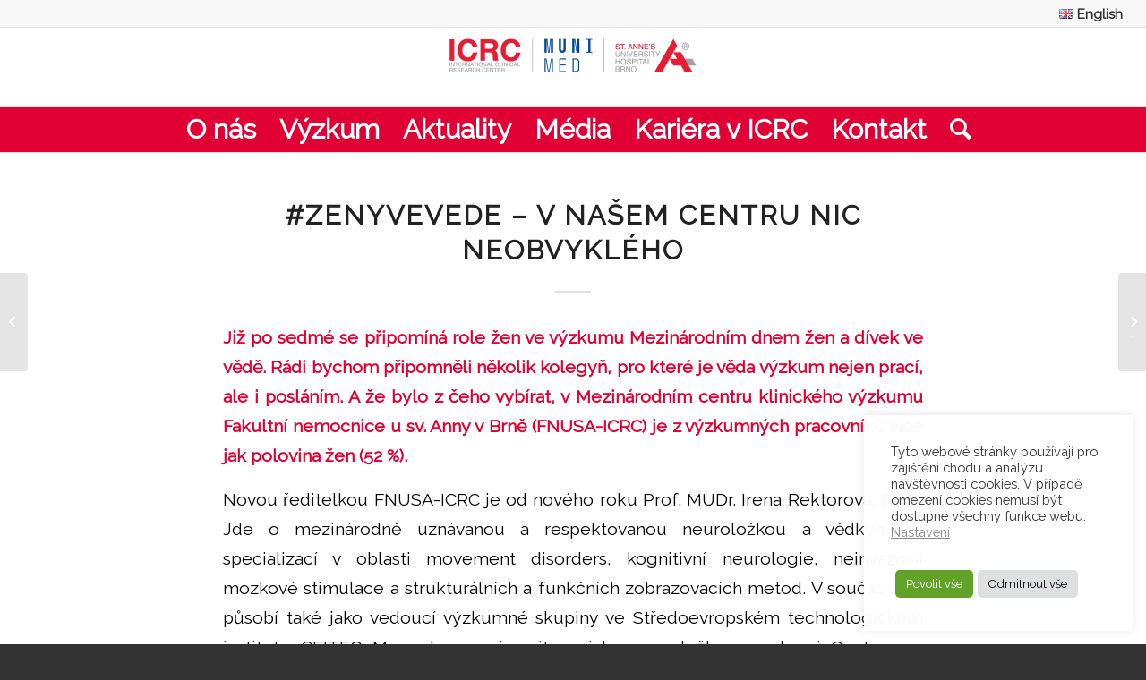

--- FILE ---
content_type: text/html; charset=UTF-8
request_url: https://www.fnusa-icrc.org/cs/zenyvevede-v-nasem-centru-nic-neobvykleho/
body_size: 23207
content:
<!DOCTYPE html>
<html lang="cs-CZ" class="html_stretched responsive av-preloader-disabled  html_header_top html_logo_center html_bottom_nav_header html_menu_right html_large html_header_sticky_disabled html_header_shrinking_disabled html_header_topbar_active html_mobile_menu_tablet html_header_searchicon html_content_align_center html_header_unstick_top_disabled html_header_stretch html_elegant-blog html_av-overlay-full html_av-submenu-noclone html_entry_id_6349 av-cookies-no-cookie-consent av-no-preview av-default-lightbox html_text_menu_active av-mobile-menu-switch-portrait">
<head>
<meta charset="UTF-8" />


<!-- mobile setting -->
<meta name="viewport" content="width=device-width, initial-scale=1">

<!-- Scripts/CSS and wp_head hook -->
<meta name='robots' content='index, follow, max-image-preview:large, max-snippet:-1, max-video-preview:-1' />
<script type="text/javascript">function rgmkInitGoogleMaps(){window.rgmkGoogleMapsCallback=true;try{jQuery(document).trigger("rgmkGoogleMapsLoad")}catch(err){}}</script><link rel="alternate" href="https://www.fnusa-icrc.org/cs/zenyvevede-v-nasem-centru-nic-neobvykleho/" hreflang="cs" />
<link rel="alternate" href="https://www.fnusa-icrc.org/en/womeninscience-nothing-unusual-in-our-centre/" hreflang="en" />

	<!-- This site is optimized with the Yoast SEO plugin v20.10 - https://yoast.com/wordpress/plugins/seo/ -->
	<title>#ZenyVeVede - v našem centru nic neobvyklého - ICRC - International Clinical Research Center</title>
	<link rel="canonical" href="https://www.fnusa-icrc.org/cs/zenyvevede-v-nasem-centru-nic-neobvykleho/" />
	<meta property="og:locale" content="cs_CZ" />
	<meta property="og:locale:alternate" content="en_GB" />
	<meta property="og:type" content="article" />
	<meta property="og:title" content="#ZenyVeVede - v našem centru nic neobvyklého - ICRC - International Clinical Research Center" />
	<meta property="og:description" content="Již po sedmé se připomíná role žen ve výzkumu Mezinárodním dnem žen a dívek ve vědě. Rádi bychom připomněli několik kolegyň, pro které je věda výzkum nejen prací, ale i posláním. A že bylo z čeho vybírat, v Mezinárodním centru klinického výzkumu Fakultní nemocnice u sv. Anny v Brně (FNUSA-ICRC) je z výzkumných pracovníků více jak polovina [&hellip;]" />
	<meta property="og:url" content="https://www.fnusa-icrc.org/cs/zenyvevede-v-nasem-centru-nic-neobvykleho/" />
	<meta property="og:site_name" content="ICRC - International Clinical Research Center" />
	<meta property="article:published_time" content="2022-02-11T13:01:57+00:00" />
	<meta property="article:modified_time" content="2022-02-11T13:11:15+00:00" />
	<meta property="og:image" content="https://www.fnusa-icrc.org/wp-content/uploads/2022/01/rektorovaprofil-229x300.jpg" />
	<meta name="author" content="Jiří Erlebach" />
	<meta name="twitter:card" content="summary_large_image" />
	<meta name="twitter:label1" content="Napsal(a)" />
	<meta name="twitter:data1" content="Jiří Erlebach" />
	<meta name="twitter:label2" content="Odhadovaná doba čtení" />
	<meta name="twitter:data2" content="5 minut" />
	<script type="application/ld+json" class="yoast-schema-graph">{"@context":"https://schema.org","@graph":[{"@type":"WebPage","@id":"https://www.fnusa-icrc.org/cs/zenyvevede-v-nasem-centru-nic-neobvykleho/","url":"https://www.fnusa-icrc.org/cs/zenyvevede-v-nasem-centru-nic-neobvykleho/","name":"#ZenyVeVede - v našem centru nic neobvyklého - ICRC - International Clinical Research Center","isPartOf":{"@id":"https://www.fnusa-icrc.org/cs/home/#website"},"primaryImageOfPage":{"@id":"https://www.fnusa-icrc.org/cs/zenyvevede-v-nasem-centru-nic-neobvykleho/#primaryimage"},"image":{"@id":"https://www.fnusa-icrc.org/cs/zenyvevede-v-nasem-centru-nic-neobvykleho/#primaryimage"},"thumbnailUrl":"https://www.fnusa-icrc.org/wp-content/uploads/2022/01/rektorovaprofil-229x300.jpg","datePublished":"2022-02-11T13:01:57+00:00","dateModified":"2022-02-11T13:11:15+00:00","author":{"@id":"https://www.fnusa-icrc.org/cs/home/#/schema/person/852e36416870a9a2fa71854fa7258121"},"breadcrumb":{"@id":"https://www.fnusa-icrc.org/cs/zenyvevede-v-nasem-centru-nic-neobvykleho/#breadcrumb"},"inLanguage":"cs","potentialAction":[{"@type":"ReadAction","target":["https://www.fnusa-icrc.org/cs/zenyvevede-v-nasem-centru-nic-neobvykleho/"]}]},{"@type":"ImageObject","inLanguage":"cs","@id":"https://www.fnusa-icrc.org/cs/zenyvevede-v-nasem-centru-nic-neobvykleho/#primaryimage","url":"https://www.fnusa-icrc.org/wp-content/uploads/2022/01/rektorovaprofil.jpg","contentUrl":"https://www.fnusa-icrc.org/wp-content/uploads/2022/01/rektorovaprofil.jpg","width":800,"height":1046,"caption":"Rekrotova"},{"@type":"BreadcrumbList","@id":"https://www.fnusa-icrc.org/cs/zenyvevede-v-nasem-centru-nic-neobvykleho/#breadcrumb","itemListElement":[{"@type":"ListItem","position":1,"name":"Home","item":"https://www.fnusa-icrc.org/cs/home/"},{"@type":"ListItem","position":2,"name":"#ZenyVeVede &#8211; v našem centru nic neobvyklého"}]},{"@type":"WebSite","@id":"https://www.fnusa-icrc.org/cs/home/#website","url":"https://www.fnusa-icrc.org/cs/home/","name":"ICRC - International Clinical Research Center","description":"Creating the future of medicine","potentialAction":[{"@type":"SearchAction","target":{"@type":"EntryPoint","urlTemplate":"https://www.fnusa-icrc.org/cs/home/?s={search_term_string}"},"query-input":"required name=search_term_string"}],"inLanguage":"cs"},{"@type":"Person","@id":"https://www.fnusa-icrc.org/cs/home/#/schema/person/852e36416870a9a2fa71854fa7258121","name":"Jiří Erlebach","image":{"@type":"ImageObject","inLanguage":"cs","@id":"https://www.fnusa-icrc.org/cs/home/#/schema/person/image/","url":"https://secure.gravatar.com/avatar/7febbf0576bb2a4b1dd5ea21f3e018f6?s=96&d=mm&r=g","contentUrl":"https://secure.gravatar.com/avatar/7febbf0576bb2a4b1dd5ea21f3e018f6?s=96&d=mm&r=g","caption":"Jiří Erlebach"},"url":"https://www.fnusa-icrc.org/cs/author/erlebach/"}]}</script>
	<!-- / Yoast SEO plugin. -->


<link rel='dns-prefetch' href='//maps.google.com' />
<link rel="alternate" type="application/rss+xml" title="ICRC - International Clinical Research Center &raquo; RSS zdroj" href="https://www.fnusa-icrc.org/cs/feed/" />
<link rel="alternate" type="application/rss+xml" title="ICRC - International Clinical Research Center &raquo; RSS komentářů" href="https://www.fnusa-icrc.org/cs/comments/feed/" />

<!-- google webfont font replacement -->

			<script type='text/javascript'>

				(function() {

					/*	check if webfonts are disabled by user setting via cookie - or user must opt in.	*/
					var html = document.getElementsByTagName('html')[0];
					var cookie_check = html.className.indexOf('av-cookies-needs-opt-in') >= 0 || html.className.indexOf('av-cookies-can-opt-out') >= 0;
					var allow_continue = true;
					var silent_accept_cookie = html.className.indexOf('av-cookies-user-silent-accept') >= 0;

					if( cookie_check && ! silent_accept_cookie )
					{
						if( ! document.cookie.match(/aviaCookieConsent/) || html.className.indexOf('av-cookies-session-refused') >= 0 )
						{
							allow_continue = false;
						}
						else
						{
							if( ! document.cookie.match(/aviaPrivacyRefuseCookiesHideBar/) )
							{
								allow_continue = false;
							}
							else if( ! document.cookie.match(/aviaPrivacyEssentialCookiesEnabled/) )
							{
								allow_continue = false;
							}
							else if( document.cookie.match(/aviaPrivacyGoogleWebfontsDisabled/) )
							{
								allow_continue = false;
							}
						}
					}

					if( allow_continue )
					{
						var f = document.createElement('link');

						f.type 	= 'text/css';
						f.rel 	= 'stylesheet';
						f.href 	= 'https://fonts.googleapis.com/css?family=Raleway&display=auto';
						f.id 	= 'avia-google-webfont';

						document.getElementsByTagName('head')[0].appendChild(f);
					}
				})();

			</script>
			<script type="text/javascript">
window._wpemojiSettings = {"baseUrl":"https:\/\/s.w.org\/images\/core\/emoji\/14.0.0\/72x72\/","ext":".png","svgUrl":"https:\/\/s.w.org\/images\/core\/emoji\/14.0.0\/svg\/","svgExt":".svg","source":{"concatemoji":"https:\/\/www.fnusa-icrc.org\/wp-includes\/js\/wp-emoji-release.min.js?ver=6.2.8"}};
/*! This file is auto-generated */
!function(e,a,t){var n,r,o,i=a.createElement("canvas"),p=i.getContext&&i.getContext("2d");function s(e,t){p.clearRect(0,0,i.width,i.height),p.fillText(e,0,0);e=i.toDataURL();return p.clearRect(0,0,i.width,i.height),p.fillText(t,0,0),e===i.toDataURL()}function c(e){var t=a.createElement("script");t.src=e,t.defer=t.type="text/javascript",a.getElementsByTagName("head")[0].appendChild(t)}for(o=Array("flag","emoji"),t.supports={everything:!0,everythingExceptFlag:!0},r=0;r<o.length;r++)t.supports[o[r]]=function(e){if(p&&p.fillText)switch(p.textBaseline="top",p.font="600 32px Arial",e){case"flag":return s("\ud83c\udff3\ufe0f\u200d\u26a7\ufe0f","\ud83c\udff3\ufe0f\u200b\u26a7\ufe0f")?!1:!s("\ud83c\uddfa\ud83c\uddf3","\ud83c\uddfa\u200b\ud83c\uddf3")&&!s("\ud83c\udff4\udb40\udc67\udb40\udc62\udb40\udc65\udb40\udc6e\udb40\udc67\udb40\udc7f","\ud83c\udff4\u200b\udb40\udc67\u200b\udb40\udc62\u200b\udb40\udc65\u200b\udb40\udc6e\u200b\udb40\udc67\u200b\udb40\udc7f");case"emoji":return!s("\ud83e\udef1\ud83c\udffb\u200d\ud83e\udef2\ud83c\udfff","\ud83e\udef1\ud83c\udffb\u200b\ud83e\udef2\ud83c\udfff")}return!1}(o[r]),t.supports.everything=t.supports.everything&&t.supports[o[r]],"flag"!==o[r]&&(t.supports.everythingExceptFlag=t.supports.everythingExceptFlag&&t.supports[o[r]]);t.supports.everythingExceptFlag=t.supports.everythingExceptFlag&&!t.supports.flag,t.DOMReady=!1,t.readyCallback=function(){t.DOMReady=!0},t.supports.everything||(n=function(){t.readyCallback()},a.addEventListener?(a.addEventListener("DOMContentLoaded",n,!1),e.addEventListener("load",n,!1)):(e.attachEvent("onload",n),a.attachEvent("onreadystatechange",function(){"complete"===a.readyState&&t.readyCallback()})),(e=t.source||{}).concatemoji?c(e.concatemoji):e.wpemoji&&e.twemoji&&(c(e.twemoji),c(e.wpemoji)))}(window,document,window._wpemojiSettings);
</script>
<style type="text/css">
img.wp-smiley,
img.emoji {
	display: inline !important;
	border: none !important;
	box-shadow: none !important;
	height: 1em !important;
	width: 1em !important;
	margin: 0 0.07em !important;
	vertical-align: -0.1em !important;
	background: none !important;
	padding: 0 !important;
}
</style>
	<link rel='stylesheet' id='twb-open-sans-css' href='https://fonts.googleapis.com/css?family=Open+Sans%3A300%2C400%2C500%2C600%2C700%2C800&#038;display=swap&#038;ver=6.2.8' type='text/css' media='all' />
<link rel='stylesheet' id='twb-global-css' href='https://www.fnusa-icrc.org/wp-content/plugins/form-maker/booster/assets/css/global.css?ver=1.0.0' type='text/css' media='all' />
<link rel='stylesheet' id='avia-grid-css' href='https://www.fnusa-icrc.org/wp-content/themes/enfold/css/grid.css?ver=5.5' type='text/css' media='all' />
<link rel='stylesheet' id='avia-base-css' href='https://www.fnusa-icrc.org/wp-content/themes/enfold/css/base.css?ver=5.5' type='text/css' media='all' />
<link rel='stylesheet' id='avia-layout-css' href='https://www.fnusa-icrc.org/wp-content/themes/enfold/css/layout.css?ver=5.5' type='text/css' media='all' />
<link rel='stylesheet' id='avia-module-blog-css' href='https://www.fnusa-icrc.org/wp-content/themes/enfold/config-templatebuilder/avia-shortcodes/blog/blog.css?ver=5.5' type='text/css' media='all' />
<link rel='stylesheet' id='avia-module-postslider-css' href='https://www.fnusa-icrc.org/wp-content/themes/enfold/config-templatebuilder/avia-shortcodes/postslider/postslider.css?ver=5.5' type='text/css' media='all' />
<link rel='stylesheet' id='avia-module-button-css' href='https://www.fnusa-icrc.org/wp-content/themes/enfold/config-templatebuilder/avia-shortcodes/buttons/buttons.css?ver=5.5' type='text/css' media='all' />
<link rel='stylesheet' id='avia-module-comments-css' href='https://www.fnusa-icrc.org/wp-content/themes/enfold/config-templatebuilder/avia-shortcodes/comments/comments.css?ver=5.5' type='text/css' media='all' />
<link rel='stylesheet' id='avia-module-slideshow-css' href='https://www.fnusa-icrc.org/wp-content/themes/enfold/config-templatebuilder/avia-shortcodes/slideshow/slideshow.css?ver=5.5' type='text/css' media='all' />
<link rel='stylesheet' id='avia-module-gallery-css' href='https://www.fnusa-icrc.org/wp-content/themes/enfold/config-templatebuilder/avia-shortcodes/gallery/gallery.css?ver=5.5' type='text/css' media='all' />
<link rel='stylesheet' id='avia-module-gallery-hor-css' href='https://www.fnusa-icrc.org/wp-content/themes/enfold/config-templatebuilder/avia-shortcodes/gallery_horizontal/gallery_horizontal.css?ver=5.5' type='text/css' media='all' />
<link rel='stylesheet' id='avia-module-gridrow-css' href='https://www.fnusa-icrc.org/wp-content/themes/enfold/config-templatebuilder/avia-shortcodes/grid_row/grid_row.css?ver=5.5' type='text/css' media='all' />
<link rel='stylesheet' id='avia-module-heading-css' href='https://www.fnusa-icrc.org/wp-content/themes/enfold/config-templatebuilder/avia-shortcodes/heading/heading.css?ver=5.5' type='text/css' media='all' />
<link rel='stylesheet' id='avia-module-hr-css' href='https://www.fnusa-icrc.org/wp-content/themes/enfold/config-templatebuilder/avia-shortcodes/hr/hr.css?ver=5.5' type='text/css' media='all' />
<link rel='stylesheet' id='avia-module-icon-css' href='https://www.fnusa-icrc.org/wp-content/themes/enfold/config-templatebuilder/avia-shortcodes/icon/icon.css?ver=5.5' type='text/css' media='all' />
<link rel='stylesheet' id='avia-module-iconbox-css' href='https://www.fnusa-icrc.org/wp-content/themes/enfold/config-templatebuilder/avia-shortcodes/iconbox/iconbox.css?ver=5.5' type='text/css' media='all' />
<link rel='stylesheet' id='avia-module-icongrid-css' href='https://www.fnusa-icrc.org/wp-content/themes/enfold/config-templatebuilder/avia-shortcodes/icongrid/icongrid.css?ver=5.5' type='text/css' media='all' />
<link rel='stylesheet' id='avia-module-iconlist-css' href='https://www.fnusa-icrc.org/wp-content/themes/enfold/config-templatebuilder/avia-shortcodes/iconlist/iconlist.css?ver=5.5' type='text/css' media='all' />
<link rel='stylesheet' id='avia-module-image-css' href='https://www.fnusa-icrc.org/wp-content/themes/enfold/config-templatebuilder/avia-shortcodes/image/image.css?ver=5.5' type='text/css' media='all' />
<link rel='stylesheet' id='avia-module-magazine-css' href='https://www.fnusa-icrc.org/wp-content/themes/enfold/config-templatebuilder/avia-shortcodes/magazine/magazine.css?ver=5.5' type='text/css' media='all' />
<link rel='stylesheet' id='avia-module-slideshow-fullsize-css' href='https://www.fnusa-icrc.org/wp-content/themes/enfold/config-templatebuilder/avia-shortcodes/slideshow_fullsize/slideshow_fullsize.css?ver=5.5' type='text/css' media='all' />
<link rel='stylesheet' id='avia-module-slideshow-fullscreen-css' href='https://www.fnusa-icrc.org/wp-content/themes/enfold/config-templatebuilder/avia-shortcodes/slideshow_fullscreen/slideshow_fullscreen.css?ver=5.5' type='text/css' media='all' />
<link rel='stylesheet' id='avia-module-slideshow-ls-css' href='https://www.fnusa-icrc.org/wp-content/themes/enfold/config-templatebuilder/avia-shortcodes/slideshow_layerslider/slideshow_layerslider.css?ver=5.5' type='text/css' media='all' />
<link rel='stylesheet' id='avia-module-social-css' href='https://www.fnusa-icrc.org/wp-content/themes/enfold/config-templatebuilder/avia-shortcodes/social_share/social_share.css?ver=5.5' type='text/css' media='all' />
<link rel='stylesheet' id='avia-module-tabs-css' href='https://www.fnusa-icrc.org/wp-content/themes/enfold/config-templatebuilder/avia-shortcodes/tabs/tabs.css?ver=5.5' type='text/css' media='all' />
<link rel='stylesheet' id='avia-module-team-css' href='https://www.fnusa-icrc.org/wp-content/themes/enfold/config-templatebuilder/avia-shortcodes/team/team.css?ver=5.5' type='text/css' media='all' />
<link rel='stylesheet' id='avia-module-timeline-css' href='https://www.fnusa-icrc.org/wp-content/themes/enfold/config-templatebuilder/avia-shortcodes/timeline/timeline.css?ver=5.5' type='text/css' media='all' />
<link rel='stylesheet' id='avia-module-toggles-css' href='https://www.fnusa-icrc.org/wp-content/themes/enfold/config-templatebuilder/avia-shortcodes/toggles/toggles.css?ver=5.5' type='text/css' media='all' />
<link rel='stylesheet' id='avia-module-video-css' href='https://www.fnusa-icrc.org/wp-content/themes/enfold/config-templatebuilder/avia-shortcodes/video/video.css?ver=5.5' type='text/css' media='all' />
<link rel='stylesheet' id='wp-block-library-css' href='https://www.fnusa-icrc.org/wp-includes/css/dist/block-library/style.min.css?ver=6.2.8' type='text/css' media='all' />
<style id='safe-svg-svg-icon-style-inline-css' type='text/css'>
.safe-svg-cover .safe-svg-inside{display:inline-block;max-width:100%}.safe-svg-cover svg{height:100%;max-height:100%;max-width:100%;width:100%}

</style>
<style id='global-styles-inline-css' type='text/css'>
body{--wp--preset--color--black: #000000;--wp--preset--color--cyan-bluish-gray: #abb8c3;--wp--preset--color--white: #ffffff;--wp--preset--color--pale-pink: #f78da7;--wp--preset--color--vivid-red: #cf2e2e;--wp--preset--color--luminous-vivid-orange: #ff6900;--wp--preset--color--luminous-vivid-amber: #fcb900;--wp--preset--color--light-green-cyan: #7bdcb5;--wp--preset--color--vivid-green-cyan: #00d084;--wp--preset--color--pale-cyan-blue: #8ed1fc;--wp--preset--color--vivid-cyan-blue: #0693e3;--wp--preset--color--vivid-purple: #9b51e0;--wp--preset--color--metallic-red: #b02b2c;--wp--preset--color--maximum-yellow-red: #edae44;--wp--preset--color--yellow-sun: #eeee22;--wp--preset--color--palm-leaf: #83a846;--wp--preset--color--aero: #7bb0e7;--wp--preset--color--old-lavender: #745f7e;--wp--preset--color--steel-teal: #5f8789;--wp--preset--color--raspberry-pink: #d65799;--wp--preset--color--medium-turquoise: #4ecac2;--wp--preset--gradient--vivid-cyan-blue-to-vivid-purple: linear-gradient(135deg,rgba(6,147,227,1) 0%,rgb(155,81,224) 100%);--wp--preset--gradient--light-green-cyan-to-vivid-green-cyan: linear-gradient(135deg,rgb(122,220,180) 0%,rgb(0,208,130) 100%);--wp--preset--gradient--luminous-vivid-amber-to-luminous-vivid-orange: linear-gradient(135deg,rgba(252,185,0,1) 0%,rgba(255,105,0,1) 100%);--wp--preset--gradient--luminous-vivid-orange-to-vivid-red: linear-gradient(135deg,rgba(255,105,0,1) 0%,rgb(207,46,46) 100%);--wp--preset--gradient--very-light-gray-to-cyan-bluish-gray: linear-gradient(135deg,rgb(238,238,238) 0%,rgb(169,184,195) 100%);--wp--preset--gradient--cool-to-warm-spectrum: linear-gradient(135deg,rgb(74,234,220) 0%,rgb(151,120,209) 20%,rgb(207,42,186) 40%,rgb(238,44,130) 60%,rgb(251,105,98) 80%,rgb(254,248,76) 100%);--wp--preset--gradient--blush-light-purple: linear-gradient(135deg,rgb(255,206,236) 0%,rgb(152,150,240) 100%);--wp--preset--gradient--blush-bordeaux: linear-gradient(135deg,rgb(254,205,165) 0%,rgb(254,45,45) 50%,rgb(107,0,62) 100%);--wp--preset--gradient--luminous-dusk: linear-gradient(135deg,rgb(255,203,112) 0%,rgb(199,81,192) 50%,rgb(65,88,208) 100%);--wp--preset--gradient--pale-ocean: linear-gradient(135deg,rgb(255,245,203) 0%,rgb(182,227,212) 50%,rgb(51,167,181) 100%);--wp--preset--gradient--electric-grass: linear-gradient(135deg,rgb(202,248,128) 0%,rgb(113,206,126) 100%);--wp--preset--gradient--midnight: linear-gradient(135deg,rgb(2,3,129) 0%,rgb(40,116,252) 100%);--wp--preset--duotone--dark-grayscale: url('#wp-duotone-dark-grayscale');--wp--preset--duotone--grayscale: url('#wp-duotone-grayscale');--wp--preset--duotone--purple-yellow: url('#wp-duotone-purple-yellow');--wp--preset--duotone--blue-red: url('#wp-duotone-blue-red');--wp--preset--duotone--midnight: url('#wp-duotone-midnight');--wp--preset--duotone--magenta-yellow: url('#wp-duotone-magenta-yellow');--wp--preset--duotone--purple-green: url('#wp-duotone-purple-green');--wp--preset--duotone--blue-orange: url('#wp-duotone-blue-orange');--wp--preset--font-size--small: 1rem;--wp--preset--font-size--medium: 1.125rem;--wp--preset--font-size--large: 1.75rem;--wp--preset--font-size--x-large: clamp(1.75rem, 3vw, 2.25rem);--wp--preset--spacing--20: 0.44rem;--wp--preset--spacing--30: 0.67rem;--wp--preset--spacing--40: 1rem;--wp--preset--spacing--50: 1.5rem;--wp--preset--spacing--60: 2.25rem;--wp--preset--spacing--70: 3.38rem;--wp--preset--spacing--80: 5.06rem;--wp--preset--shadow--natural: 6px 6px 9px rgba(0, 0, 0, 0.2);--wp--preset--shadow--deep: 12px 12px 50px rgba(0, 0, 0, 0.4);--wp--preset--shadow--sharp: 6px 6px 0px rgba(0, 0, 0, 0.2);--wp--preset--shadow--outlined: 6px 6px 0px -3px rgba(255, 255, 255, 1), 6px 6px rgba(0, 0, 0, 1);--wp--preset--shadow--crisp: 6px 6px 0px rgba(0, 0, 0, 1);}body { margin: 0;--wp--style--global--content-size: 800px;--wp--style--global--wide-size: 1130px; }.wp-site-blocks > .alignleft { float: left; margin-right: 2em; }.wp-site-blocks > .alignright { float: right; margin-left: 2em; }.wp-site-blocks > .aligncenter { justify-content: center; margin-left: auto; margin-right: auto; }:where(.is-layout-flex){gap: 0.5em;}body .is-layout-flow > .alignleft{float: left;margin-inline-start: 0;margin-inline-end: 2em;}body .is-layout-flow > .alignright{float: right;margin-inline-start: 2em;margin-inline-end: 0;}body .is-layout-flow > .aligncenter{margin-left: auto !important;margin-right: auto !important;}body .is-layout-constrained > .alignleft{float: left;margin-inline-start: 0;margin-inline-end: 2em;}body .is-layout-constrained > .alignright{float: right;margin-inline-start: 2em;margin-inline-end: 0;}body .is-layout-constrained > .aligncenter{margin-left: auto !important;margin-right: auto !important;}body .is-layout-constrained > :where(:not(.alignleft):not(.alignright):not(.alignfull)){max-width: var(--wp--style--global--content-size);margin-left: auto !important;margin-right: auto !important;}body .is-layout-constrained > .alignwide{max-width: var(--wp--style--global--wide-size);}body .is-layout-flex{display: flex;}body .is-layout-flex{flex-wrap: wrap;align-items: center;}body .is-layout-flex > *{margin: 0;}body{padding-top: 0px;padding-right: 0px;padding-bottom: 0px;padding-left: 0px;}a:where(:not(.wp-element-button)){text-decoration: underline;}.wp-element-button, .wp-block-button__link{background-color: #32373c;border-width: 0;color: #fff;font-family: inherit;font-size: inherit;line-height: inherit;padding: calc(0.667em + 2px) calc(1.333em + 2px);text-decoration: none;}.has-black-color{color: var(--wp--preset--color--black) !important;}.has-cyan-bluish-gray-color{color: var(--wp--preset--color--cyan-bluish-gray) !important;}.has-white-color{color: var(--wp--preset--color--white) !important;}.has-pale-pink-color{color: var(--wp--preset--color--pale-pink) !important;}.has-vivid-red-color{color: var(--wp--preset--color--vivid-red) !important;}.has-luminous-vivid-orange-color{color: var(--wp--preset--color--luminous-vivid-orange) !important;}.has-luminous-vivid-amber-color{color: var(--wp--preset--color--luminous-vivid-amber) !important;}.has-light-green-cyan-color{color: var(--wp--preset--color--light-green-cyan) !important;}.has-vivid-green-cyan-color{color: var(--wp--preset--color--vivid-green-cyan) !important;}.has-pale-cyan-blue-color{color: var(--wp--preset--color--pale-cyan-blue) !important;}.has-vivid-cyan-blue-color{color: var(--wp--preset--color--vivid-cyan-blue) !important;}.has-vivid-purple-color{color: var(--wp--preset--color--vivid-purple) !important;}.has-metallic-red-color{color: var(--wp--preset--color--metallic-red) !important;}.has-maximum-yellow-red-color{color: var(--wp--preset--color--maximum-yellow-red) !important;}.has-yellow-sun-color{color: var(--wp--preset--color--yellow-sun) !important;}.has-palm-leaf-color{color: var(--wp--preset--color--palm-leaf) !important;}.has-aero-color{color: var(--wp--preset--color--aero) !important;}.has-old-lavender-color{color: var(--wp--preset--color--old-lavender) !important;}.has-steel-teal-color{color: var(--wp--preset--color--steel-teal) !important;}.has-raspberry-pink-color{color: var(--wp--preset--color--raspberry-pink) !important;}.has-medium-turquoise-color{color: var(--wp--preset--color--medium-turquoise) !important;}.has-black-background-color{background-color: var(--wp--preset--color--black) !important;}.has-cyan-bluish-gray-background-color{background-color: var(--wp--preset--color--cyan-bluish-gray) !important;}.has-white-background-color{background-color: var(--wp--preset--color--white) !important;}.has-pale-pink-background-color{background-color: var(--wp--preset--color--pale-pink) !important;}.has-vivid-red-background-color{background-color: var(--wp--preset--color--vivid-red) !important;}.has-luminous-vivid-orange-background-color{background-color: var(--wp--preset--color--luminous-vivid-orange) !important;}.has-luminous-vivid-amber-background-color{background-color: var(--wp--preset--color--luminous-vivid-amber) !important;}.has-light-green-cyan-background-color{background-color: var(--wp--preset--color--light-green-cyan) !important;}.has-vivid-green-cyan-background-color{background-color: var(--wp--preset--color--vivid-green-cyan) !important;}.has-pale-cyan-blue-background-color{background-color: var(--wp--preset--color--pale-cyan-blue) !important;}.has-vivid-cyan-blue-background-color{background-color: var(--wp--preset--color--vivid-cyan-blue) !important;}.has-vivid-purple-background-color{background-color: var(--wp--preset--color--vivid-purple) !important;}.has-metallic-red-background-color{background-color: var(--wp--preset--color--metallic-red) !important;}.has-maximum-yellow-red-background-color{background-color: var(--wp--preset--color--maximum-yellow-red) !important;}.has-yellow-sun-background-color{background-color: var(--wp--preset--color--yellow-sun) !important;}.has-palm-leaf-background-color{background-color: var(--wp--preset--color--palm-leaf) !important;}.has-aero-background-color{background-color: var(--wp--preset--color--aero) !important;}.has-old-lavender-background-color{background-color: var(--wp--preset--color--old-lavender) !important;}.has-steel-teal-background-color{background-color: var(--wp--preset--color--steel-teal) !important;}.has-raspberry-pink-background-color{background-color: var(--wp--preset--color--raspberry-pink) !important;}.has-medium-turquoise-background-color{background-color: var(--wp--preset--color--medium-turquoise) !important;}.has-black-border-color{border-color: var(--wp--preset--color--black) !important;}.has-cyan-bluish-gray-border-color{border-color: var(--wp--preset--color--cyan-bluish-gray) !important;}.has-white-border-color{border-color: var(--wp--preset--color--white) !important;}.has-pale-pink-border-color{border-color: var(--wp--preset--color--pale-pink) !important;}.has-vivid-red-border-color{border-color: var(--wp--preset--color--vivid-red) !important;}.has-luminous-vivid-orange-border-color{border-color: var(--wp--preset--color--luminous-vivid-orange) !important;}.has-luminous-vivid-amber-border-color{border-color: var(--wp--preset--color--luminous-vivid-amber) !important;}.has-light-green-cyan-border-color{border-color: var(--wp--preset--color--light-green-cyan) !important;}.has-vivid-green-cyan-border-color{border-color: var(--wp--preset--color--vivid-green-cyan) !important;}.has-pale-cyan-blue-border-color{border-color: var(--wp--preset--color--pale-cyan-blue) !important;}.has-vivid-cyan-blue-border-color{border-color: var(--wp--preset--color--vivid-cyan-blue) !important;}.has-vivid-purple-border-color{border-color: var(--wp--preset--color--vivid-purple) !important;}.has-metallic-red-border-color{border-color: var(--wp--preset--color--metallic-red) !important;}.has-maximum-yellow-red-border-color{border-color: var(--wp--preset--color--maximum-yellow-red) !important;}.has-yellow-sun-border-color{border-color: var(--wp--preset--color--yellow-sun) !important;}.has-palm-leaf-border-color{border-color: var(--wp--preset--color--palm-leaf) !important;}.has-aero-border-color{border-color: var(--wp--preset--color--aero) !important;}.has-old-lavender-border-color{border-color: var(--wp--preset--color--old-lavender) !important;}.has-steel-teal-border-color{border-color: var(--wp--preset--color--steel-teal) !important;}.has-raspberry-pink-border-color{border-color: var(--wp--preset--color--raspberry-pink) !important;}.has-medium-turquoise-border-color{border-color: var(--wp--preset--color--medium-turquoise) !important;}.has-vivid-cyan-blue-to-vivid-purple-gradient-background{background: var(--wp--preset--gradient--vivid-cyan-blue-to-vivid-purple) !important;}.has-light-green-cyan-to-vivid-green-cyan-gradient-background{background: var(--wp--preset--gradient--light-green-cyan-to-vivid-green-cyan) !important;}.has-luminous-vivid-amber-to-luminous-vivid-orange-gradient-background{background: var(--wp--preset--gradient--luminous-vivid-amber-to-luminous-vivid-orange) !important;}.has-luminous-vivid-orange-to-vivid-red-gradient-background{background: var(--wp--preset--gradient--luminous-vivid-orange-to-vivid-red) !important;}.has-very-light-gray-to-cyan-bluish-gray-gradient-background{background: var(--wp--preset--gradient--very-light-gray-to-cyan-bluish-gray) !important;}.has-cool-to-warm-spectrum-gradient-background{background: var(--wp--preset--gradient--cool-to-warm-spectrum) !important;}.has-blush-light-purple-gradient-background{background: var(--wp--preset--gradient--blush-light-purple) !important;}.has-blush-bordeaux-gradient-background{background: var(--wp--preset--gradient--blush-bordeaux) !important;}.has-luminous-dusk-gradient-background{background: var(--wp--preset--gradient--luminous-dusk) !important;}.has-pale-ocean-gradient-background{background: var(--wp--preset--gradient--pale-ocean) !important;}.has-electric-grass-gradient-background{background: var(--wp--preset--gradient--electric-grass) !important;}.has-midnight-gradient-background{background: var(--wp--preset--gradient--midnight) !important;}.has-small-font-size{font-size: var(--wp--preset--font-size--small) !important;}.has-medium-font-size{font-size: var(--wp--preset--font-size--medium) !important;}.has-large-font-size{font-size: var(--wp--preset--font-size--large) !important;}.has-x-large-font-size{font-size: var(--wp--preset--font-size--x-large) !important;}
.wp-block-navigation a:where(:not(.wp-element-button)){color: inherit;}
:where(.wp-block-columns.is-layout-flex){gap: 2em;}
.wp-block-pullquote{font-size: 1.5em;line-height: 1.6;}
</style>
<link rel='stylesheet' id='cookie-law-info-css' href='https://www.fnusa-icrc.org/wp-content/plugins/cookie-law-info/legacy/public/css/cookie-law-info-public.css?ver=3.1.6' type='text/css' media='all' />
<link rel='stylesheet' id='cookie-law-info-gdpr-css' href='https://www.fnusa-icrc.org/wp-content/plugins/cookie-law-info/legacy/public/css/cookie-law-info-gdpr.css?ver=3.1.6' type='text/css' media='all' />
<link rel='stylesheet' id='easy-sidebar-menu-widget-css-css' href='https://www.fnusa-icrc.org/wp-content/plugins/easy-sidebar-menu-widget/assets/css/easy-sidebar-menu-widget.css?ver=6.2.8' type='text/css' media='all' />
<link rel='stylesheet' id='avia-scs-css' href='https://www.fnusa-icrc.org/wp-content/themes/enfold/css/shortcodes.css?ver=5.5' type='text/css' media='all' />
<link rel='stylesheet' id='avia-popup-css-css' href='https://www.fnusa-icrc.org/wp-content/themes/enfold/js/aviapopup/magnific-popup.min.css?ver=5.5' type='text/css' media='screen' />
<link rel='stylesheet' id='avia-lightbox-css' href='https://www.fnusa-icrc.org/wp-content/themes/enfold/css/avia-snippet-lightbox.css?ver=5.5' type='text/css' media='screen' />
<link rel='stylesheet' id='avia-widget-css-css' href='https://www.fnusa-icrc.org/wp-content/themes/enfold/css/avia-snippet-widget.css?ver=5.5' type='text/css' media='screen' />
<link rel='stylesheet' id='avia-dynamic-css' href='https://www.fnusa-icrc.org/wp-content/uploads/dynamic_avia/enfold.css?ver=66eabb3454213' type='text/css' media='all' />
<link rel='stylesheet' id='avia-custom-css' href='https://www.fnusa-icrc.org/wp-content/themes/enfold/css/custom.css?ver=5.5' type='text/css' media='all' />
<link rel='stylesheet' id='wpgmp-frontend_css-css' href='https://www.fnusa-icrc.org/wp-content/plugins/wp-google-map-plugin/assets/css/frontend.css?ver=6.2.8' type='text/css' media='all' />
<script   type='text/javascript' src='https://www.fnusa-icrc.org/wp-includes/js/jquery/jquery.min.js?ver=3.6.4' id='jquery-core-js'></script>
<script   type='text/javascript' src='https://www.fnusa-icrc.org/wp-includes/js/jquery/jquery-migrate.min.js?ver=3.4.0' id='jquery-migrate-js'></script>
<script   type='text/javascript' src='https://www.fnusa-icrc.org/wp-content/plugins/form-maker/booster/assets/js/circle-progress.js?ver=1.2.2' id='twb-circle-js'></script>
<script type='text/javascript' id='twb-global-js-extra'>
/* <![CDATA[ */
var twb = {"nonce":"3297c4803b","ajax_url":"https:\/\/www.fnusa-icrc.org\/wp-admin\/admin-ajax.php","plugin_url":"https:\/\/www.fnusa-icrc.org\/wp-content\/plugins\/form-maker\/booster","href":"https:\/\/www.fnusa-icrc.org\/wp-admin\/admin.php?page=twb_form-maker"};
var twb = {"nonce":"3297c4803b","ajax_url":"https:\/\/www.fnusa-icrc.org\/wp-admin\/admin-ajax.php","plugin_url":"https:\/\/www.fnusa-icrc.org\/wp-content\/plugins\/form-maker\/booster","href":"https:\/\/www.fnusa-icrc.org\/wp-admin\/admin.php?page=twb_form-maker"};
/* ]]> */
</script>
<script   type='text/javascript' src='https://www.fnusa-icrc.org/wp-content/plugins/form-maker/booster/assets/js/global.js?ver=1.0.0' id='twb-global-js'></script>
<script type='text/javascript' id='cookie-law-info-js-extra'>
/* <![CDATA[ */
var Cli_Data = {"nn_cookie_ids":["fm_cookie_a374fa7fce6207a85c2a4f563e8f7b26","fm_cookie_bcf54fd7ede1113ae1721c64929a6b74","fm_cookie_e9ee91fa1142ba9a731b6e73b9f14003","fm_cookie_25cff734fd1ac79d48a98b18121c0c29","fm_cookie_8279c9b6f149b6db5fb044460eb3fdcd","fm_cookie_4d3d5e5edcbae59395edbb6527d9c095","fm_cookie_b1f4e7ce3b15077201e8481a0fcb2de7","fm_cookie_3608557c8cf21b5c278b422bc3a23a07","fm_cookie_d29e7ce680e78dd19d5c448add9e1c0d","fm_cookie_db0379148c63df5435180e6be2af9930","fm_cookie_38ead2b911b1d06dc926714a138a33e3","fm_cookie_3e846d297258ef254d56464095eae533","pvc_visits[0]","fm_cookie_d8820293b58fd4a85c592a761ceb2e49","fm_cookie_d289dce9e3ec42c72e60b13323134d64","fm_cookie_771ede1b309898fc7e815c36c9997b62","fm_cookie_7fa8563d05d2d33022c049e0e921eb0a","fm_cookie_c66b863b3376b088548c500bd727630b","fm_cookie_58e7456c1d028fca9008895fed7e6a69","fm_cookie_d4015fce5fd2ed8ac4419f9655cace1c","fm_cookie_ee2e63daadaa7f36e5e407130dd6662a","fm_cookie_da8e1862b336639bb4539be9b51c0fca","fm_cookie_86d9020f626cf859723bfce6a412434f","fm_cookie_3ba371d707f84176d9a3a70d0e73848a","fm_cookie_4fae9f498df211899744c4398a409c01","fm_cookie_9beb67e4d2667af3efa0ed06da4f611b","fm_cookie_0814f5e62be00dad438ddaeeb7619000","fm_cookie_ee92b0c813f5c954a1f9b2edeee54acf","YSC","cookielawinfo-checkbox-others","yt-remote-connected-devices","yt-remote-device-id","VISITOR_INFO1_LIVE","CONSENT","fr","sb"],"cookielist":[],"non_necessary_cookies":{"advertisement":["YSC","yt-remote-connected-devices","yt-remote-device-id","VISITOR_INFO1_LIVE","fr","sb"],"analytics":["pvc_visits[0]","CONSENT"],"functional":["fm_cookie_a374fa7fce6207a85c2a4f563e8f7b26","fm_cookie_bcf54fd7ede1113ae1721c64929a6b74","fm_cookie_e9ee91fa1142ba9a731b6e73b9f14003","fm_cookie_25cff734fd1ac79d48a98b18121c0c29","fm_cookie_8279c9b6f149b6db5fb044460eb3fdcd","fm_cookie_4d3d5e5edcbae59395edbb6527d9c095","fm_cookie_b1f4e7ce3b15077201e8481a0fcb2de7","fm_cookie_3608557c8cf21b5c278b422bc3a23a07","fm_cookie_d29e7ce680e78dd19d5c448add9e1c0d","fm_cookie_db0379148c63df5435180e6be2af9930","fm_cookie_38ead2b911b1d06dc926714a138a33e3","fm_cookie_3e846d297258ef254d56464095eae533","fm_cookie_d8820293b58fd4a85c592a761ceb2e49","fm_cookie_d289dce9e3ec42c72e60b13323134d64","fm_cookie_771ede1b309898fc7e815c36c9997b62","fm_cookie_7fa8563d05d2d33022c049e0e921eb0a","fm_cookie_c66b863b3376b088548c500bd727630b","fm_cookie_58e7456c1d028fca9008895fed7e6a69","fm_cookie_d4015fce5fd2ed8ac4419f9655cace1c","fm_cookie_ee2e63daadaa7f36e5e407130dd6662a","fm_cookie_da8e1862b336639bb4539be9b51c0fca","fm_cookie_86d9020f626cf859723bfce6a412434f","fm_cookie_3ba371d707f84176d9a3a70d0e73848a","fm_cookie_4fae9f498df211899744c4398a409c01","fm_cookie_9beb67e4d2667af3efa0ed06da4f611b","fm_cookie_0814f5e62be00dad438ddaeeb7619000","fm_cookie_ee92b0c813f5c954a1f9b2edeee54acf"],"necessary":["PHPSESSID","pll_language"],"others":["fm_cookie_ee2e63daadaa7f36e5e407130dd6662a","fm_cookie_4fae9f498df211899744c4398a409c01","fm_cookie_9beb67e4d2667af3efa0ed06da4f611b","fm_cookie_0814f5e62be00dad438ddaeeb7619000","fm_cookie_ee92b0c813f5c954a1f9b2edeee54acf"]},"ccpaEnabled":"","ccpaRegionBased":"","ccpaBarEnabled":"","strictlyEnabled":["necessary","obligatoire"],"ccpaType":"gdpr","js_blocking":"","custom_integration":"","triggerDomRefresh":"","secure_cookies":""};
var cli_cookiebar_settings = {"animate_speed_hide":"500","animate_speed_show":"500","background":"#fffffff7","border":"#b1a6a6c2","border_on":"","button_1_button_colour":"#61a229","button_1_button_hover":"#4e8221","button_1_link_colour":"#fff","button_1_as_button":"1","button_1_new_win":"","button_2_button_colour":"#ffffff","button_2_button_hover":"#cccccc","button_2_link_colour":"#898888","button_2_as_button":"","button_2_hidebar":"","button_3_button_colour":"#dedfe0","button_3_button_hover":"#b2b2b3","button_3_link_colour":"#000000","button_3_as_button":"1","button_3_new_win":"","button_4_button_colour":"#ffffff","button_4_button_hover":"#cccccc","button_4_link_colour":"#898888","button_4_as_button":"","button_7_button_colour":"#61a229","button_7_button_hover":"#4e8221","button_7_link_colour":"#fff","button_7_as_button":"1","button_7_new_win":"","font_family":"inherit","header_fix":"","notify_animate_hide":"1","notify_animate_show":"1","notify_div_id":"#cookie-law-info-bar","notify_position_horizontal":"right","notify_position_vertical":"bottom","scroll_close":"","scroll_close_reload":"","accept_close_reload":"1","reject_close_reload":"1","showagain_tab":"1","showagain_background":"#fff","showagain_border":"#000","showagain_div_id":"#cookie-law-info-again","showagain_x_position":"100px","text":"#333","show_once_yn":"","show_once":"10000","logging_on":"1","as_popup":"","popup_overlay":"1","bar_heading_text":"","cookie_bar_as":"widget","popup_showagain_position":"bottom-right","widget_position":"right"};
var log_object = {"ajax_url":"https:\/\/www.fnusa-icrc.org\/wp-admin\/admin-ajax.php"};
/* ]]> */
</script>
<script   type='text/javascript' src='https://www.fnusa-icrc.org/wp-content/plugins/cookie-law-info/legacy/public/js/cookie-law-info-public.js?ver=3.1.6' id='cookie-law-info-js'></script>
<script   type='text/javascript' src='https://www.fnusa-icrc.org/wp-content/themes/enfold/js/avia-compat.js?ver=5.5' id='avia-compat-js'></script>
<link rel="https://api.w.org/" href="https://www.fnusa-icrc.org/wp-json/" /><link rel="alternate" type="application/json" href="https://www.fnusa-icrc.org/wp-json/wp/v2/posts/6349" /><link rel="EditURI" type="application/rsd+xml" title="RSD" href="https://www.fnusa-icrc.org/xmlrpc.php?rsd" />
<link rel="wlwmanifest" type="application/wlwmanifest+xml" href="https://www.fnusa-icrc.org/wp-includes/wlwmanifest.xml" />
<meta name="generator" content="WordPress 6.2.8" />
<meta name="generator" content="Seriously Simple Podcasting 2.22.0" />
<link rel='shortlink' href='https://www.fnusa-icrc.org/?p=6349' />
<link rel="alternate" type="application/json+oembed" href="https://www.fnusa-icrc.org/wp-json/oembed/1.0/embed?url=https%3A%2F%2Fwww.fnusa-icrc.org%2Fcs%2Fzenyvevede-v-nasem-centru-nic-neobvykleho%2F" />
<link rel="alternate" type="text/xml+oembed" href="https://www.fnusa-icrc.org/wp-json/oembed/1.0/embed?url=https%3A%2F%2Fwww.fnusa-icrc.org%2Fcs%2Fzenyvevede-v-nasem-centru-nic-neobvykleho%2F&#038;format=xml" />
<meta name="cdp-version" content="1.4.8" /><!-- start Simple Custom CSS and JS -->
<script type="text/javascript">
/* Default comment here */ 


</script>
<!-- end Simple Custom CSS and JS -->
<!-- start Simple Custom CSS and JS -->
<style type="text/css">
/* Add your CSS code here.

For example:
.example {
    color: red;
}

For brushing up on your CSS knowledge, check out http://www.w3schools.com/css/css_syntax.asp

End of comment */ 

#top .av-flex-placeholder {width:1%;}
.slide-image {display:none!important;}
.post-views {display:none;}
.av-share-link-description {display:none;}
.avia_iconbox_title {font-weight:bold!important}
.dla .avia_textblock {background-color:white;width:80%;margin-left:10%;padding:5%;margin-top:10%;margin-bottom:10%;opacity:0.8;}
.content {padding-top:10px;padding-bottom:10px;}
.dla div{height:150px!important;margin-left:1%;width:24%;}
div.av_one_fourth {margin-left:1%!important;width:24%;min-height:150px;}

.team-img-container img {float: left;}
h1 {font-size:30px!important;}
h3 {font-size:25px!important;}</style>
<!-- end Simple Custom CSS and JS -->

<link rel="alternate" type="application/rss+xml" title="Podcast RSS feed" href="https://www.fnusa-icrc.org/feed/podcast" />

<link rel="profile" href="http://gmpg.org/xfn/11" />
<link rel="alternate" type="application/rss+xml" title="ICRC - International Clinical Research Center RSS2 Feed" href="https://www.fnusa-icrc.org/cs/feed/" />
<link rel="pingback" href="https://www.fnusa-icrc.org/xmlrpc.php" />
<!--[if lt IE 9]><script src="https://www.fnusa-icrc.org/wp-content/themes/enfold/js/html5shiv.js"></script><![endif]-->
<link rel="icon" href="https://www.fnusa-icrc.org/wp-content/uploads/2020/07/Datový-zdroj-1-300x300.png" type="image/png">
<meta name="redi-version" content="1.2.4" /><link rel="icon" href="https://www.fnusa-icrc.org/wp-content/uploads/2020/07/cropped-Datovy-zdroj-1-32x32.png" sizes="32x32" />
<link rel="icon" href="https://www.fnusa-icrc.org/wp-content/uploads/2020/07/cropped-Datovy-zdroj-1-192x192.png" sizes="192x192" />
<link rel="apple-touch-icon" href="https://www.fnusa-icrc.org/wp-content/uploads/2020/07/cropped-Datovy-zdroj-1-180x180.png" />
<meta name="msapplication-TileImage" content="https://www.fnusa-icrc.org/wp-content/uploads/2020/07/cropped-Datovy-zdroj-1-270x270.png" />
		<style type="text/css" id="wp-custom-css">
			#top .av-flex-placeholder {width:1%;}
.slide-image {display:none!important;}
.post-views {display:none;}
.av-share-link-description {display:none;}
.avia_iconbox_title {font-weight:bold!important}
.dla .avia_textblock {background-color:white;width:80%;margin-left:10%;padding:5%;margin-top:10%;margin-bottom:10%;opacity:0.9;}
.content {padding-top:50px;padding-bottom:50px;}
.dla div{height:170px!important;margin-left:1%;width:24%;}
div.av_one_fourth {margin-left:1%!important;width:24%;min-height:150px;}

.team-img-container img { float: left; }
.vedeni .flex_column_table {margin-top:0px;}
.ff-stream-wrapper {margin-top:0px!important}
.copyright a {display:none;}
.sidebar {padding-top:50px;}
.sub_menu li {font-size:15px;}
.big-preview {display:none}
.pagination-meta {font-size: 15px!important}
.pagination a {font-size:15px}
li {font-size:17px;}
/* Activate burger menu */
 @media only screen and (max-width: 1220px) {
#top #header .av-main-nav > li.menu-item  {
    display: none!important;
}
#top #header .av-burger-menu-main {
    cursor: pointer;
    display: block!important;
}}
.kardiovize button {width:200px;height:50px;background-color:#e00034;border:none;color:white;font-size:20px;font-weight:bold;border-radius:5px;}
.kardiovize button:hover {background-color:white;border:2px solid #e00034;color:#e00034;font-size:20px;font-weight:bold;border-radius:5px;}

#cookie-law-info-bar {padding:50px}
.wt-cli-cookie-bar {border-radius:10px!important;}

.cli-bar-btn_container {padding-top:20px!important;text-align:right!important;}
.cli-plugin-button {border-radius:5px!important}
.cli-bar-message {text-align:justify}
.av-milestone-icon-wrap {padding-top:15px!important;padding-bottom:5px!important}
.av-milestone-content-wrap {padding-bottom:2px!important}
.employees  {height:250px!important}
#top .av-flex-placeholder {width:4%}
.employees h5{font-weight:bold!important}
.grid-container {
  display: grid;
  grid-template-columns: auto auto auto auto;
  padding: 10px;
}
.rovne-prilezitosti .av-milestone-icon-wrap{display:none!important}
.grid-item {
  padding: 20px;
  text-align: left;
}

.cfb-data p {color:#808080!important;font-size:14px!important;}

.flipbox-back-layout {background-color:#e00034!important;}
.flipbox-back-layout p{color:white!important}
.flipbox-front-layout {border: solid 1px #e00034!important;border-radius:10px}



.cfb_wrapper  h4 {font-size:20px!important;color:black!important}


.cfb_wrapper .flipbox-back-layout {box-shadow:0px 0px 0px  0px!important;}

.cfb_wrapper .flipbox-back-layout h4 {color:white!important;text-decoration:none;padding:0px!important;}

.cfb_wrapper .flipbox-front-layout {box-shadow:0px 0px 0px  0px!important;height:250px!important}
.transportation {padding-bottom:100px;}
.main_color .inter-employees strong {color:black!important}

.special-heading-border {display:none;}
.results p {font-size:12px!important}
.team-sidebar {padding-bottom:10px;border-bottom:1px grey solid;padding-top:10px}		</style>
		<style type="text/css">
		@font-face {font-family: 'entypo-fontello'; font-weight: normal; font-style: normal; font-display: auto;
		src: url('https://www.fnusa-icrc.org/wp-content/themes/enfold/config-templatebuilder/avia-template-builder/assets/fonts/entypo-fontello.woff2') format('woff2'),
		url('https://www.fnusa-icrc.org/wp-content/themes/enfold/config-templatebuilder/avia-template-builder/assets/fonts/entypo-fontello.woff') format('woff'),
		url('https://www.fnusa-icrc.org/wp-content/themes/enfold/config-templatebuilder/avia-template-builder/assets/fonts/entypo-fontello.ttf') format('truetype'),
		url('https://www.fnusa-icrc.org/wp-content/themes/enfold/config-templatebuilder/avia-template-builder/assets/fonts/entypo-fontello.svg#entypo-fontello') format('svg'),
		url('https://www.fnusa-icrc.org/wp-content/themes/enfold/config-templatebuilder/avia-template-builder/assets/fonts/entypo-fontello.eot'),
		url('https://www.fnusa-icrc.org/wp-content/themes/enfold/config-templatebuilder/avia-template-builder/assets/fonts/entypo-fontello.eot?#iefix') format('embedded-opentype');
		} #top .avia-font-entypo-fontello, body .avia-font-entypo-fontello, html body [data-av_iconfont='entypo-fontello']:before{ font-family: 'entypo-fontello'; }
		
		@font-face {font-family: 'fontello'; font-weight: normal; font-style: normal; font-display: auto;
		src: url('https://www.fnusa-icrc.org/wp-content/uploads/avia_fonts/fontello/fontello.woff2') format('woff2'),
		url('https://www.fnusa-icrc.org/wp-content/uploads/avia_fonts/fontello/fontello.woff') format('woff'),
		url('https://www.fnusa-icrc.org/wp-content/uploads/avia_fonts/fontello/fontello.ttf') format('truetype'),
		url('https://www.fnusa-icrc.org/wp-content/uploads/avia_fonts/fontello/fontello.svg#fontello') format('svg'),
		url('https://www.fnusa-icrc.org/wp-content/uploads/avia_fonts/fontello/fontello.eot'),
		url('https://www.fnusa-icrc.org/wp-content/uploads/avia_fonts/fontello/fontello.eot?#iefix') format('embedded-opentype');
		} #top .avia-font-fontello, body .avia-font-fontello, html body [data-av_iconfont='fontello']:before{ font-family: 'fontello'; }
		</style>

<!--
Debugging Info for Theme support: 

Theme: Enfold
Version: 5.5
Installed: enfold
AviaFramework Version: 5.3
AviaBuilder Version: 5.3
aviaElementManager Version: 1.0.1
ML:1024-PU:48-PLA:34
WP:6.2.8
Compress: CSS:disabled - JS:disabled
Updates: enabled - token has changed and not verified
PLAu:33
--><style id="wpforms-css-vars-root">
				:root {
					--wpforms-field-border-radius: 3px;
--wpforms-field-border-style: solid;
--wpforms-field-border-size: 1px;
--wpforms-field-background-color: #ffffff;
--wpforms-field-border-color: rgba( 0, 0, 0, 0.25 );
--wpforms-field-border-color-spare: rgba( 0, 0, 0, 0.25 );
--wpforms-field-text-color: rgba( 0, 0, 0, 0.7 );
--wpforms-field-menu-color: #ffffff;
--wpforms-label-color: rgba( 0, 0, 0, 0.85 );
--wpforms-label-sublabel-color: rgba( 0, 0, 0, 0.55 );
--wpforms-label-error-color: #d63637;
--wpforms-button-border-radius: 3px;
--wpforms-button-border-style: none;
--wpforms-button-border-size: 1px;
--wpforms-button-background-color: #066aab;
--wpforms-button-border-color: #066aab;
--wpforms-button-text-color: #ffffff;
--wpforms-page-break-color: #066aab;
--wpforms-background-image: none;
--wpforms-background-position: center center;
--wpforms-background-repeat: no-repeat;
--wpforms-background-size: cover;
--wpforms-background-width: 100px;
--wpforms-background-height: 100px;
--wpforms-background-color: rgba( 0, 0, 0, 0 );
--wpforms-background-url: none;
--wpforms-container-padding: 0px;
--wpforms-container-border-style: none;
--wpforms-container-border-width: 1px;
--wpforms-container-border-color: #000000;
--wpforms-container-border-radius: 3px;
--wpforms-field-size-input-height: 43px;
--wpforms-field-size-input-spacing: 15px;
--wpforms-field-size-font-size: 16px;
--wpforms-field-size-line-height: 19px;
--wpforms-field-size-padding-h: 14px;
--wpforms-field-size-checkbox-size: 16px;
--wpforms-field-size-sublabel-spacing: 5px;
--wpforms-field-size-icon-size: 1;
--wpforms-label-size-font-size: 16px;
--wpforms-label-size-line-height: 19px;
--wpforms-label-size-sublabel-font-size: 14px;
--wpforms-label-size-sublabel-line-height: 17px;
--wpforms-button-size-font-size: 17px;
--wpforms-button-size-height: 41px;
--wpforms-button-size-padding-h: 15px;
--wpforms-button-size-margin-top: 10px;
--wpforms-container-shadow-size-box-shadow: none;

				}
			</style>
</head>

<body id="top" class="post-template-default single single-post postid-6349 single-format-standard stretched rtl_columns av-curtain-numeric raleway  non-logged-in avia-responsive-images-support" itemscope="itemscope" itemtype="https://schema.org/WebPage" >

	<svg xmlns="http://www.w3.org/2000/svg" viewBox="0 0 0 0" width="0" height="0" focusable="false" role="none" style="visibility: hidden; position: absolute; left: -9999px; overflow: hidden;" ><defs><filter id="wp-duotone-dark-grayscale"><feColorMatrix color-interpolation-filters="sRGB" type="matrix" values=" .299 .587 .114 0 0 .299 .587 .114 0 0 .299 .587 .114 0 0 .299 .587 .114 0 0 " /><feComponentTransfer color-interpolation-filters="sRGB" ><feFuncR type="table" tableValues="0 0.49803921568627" /><feFuncG type="table" tableValues="0 0.49803921568627" /><feFuncB type="table" tableValues="0 0.49803921568627" /><feFuncA type="table" tableValues="1 1" /></feComponentTransfer><feComposite in2="SourceGraphic" operator="in" /></filter></defs></svg><svg xmlns="http://www.w3.org/2000/svg" viewBox="0 0 0 0" width="0" height="0" focusable="false" role="none" style="visibility: hidden; position: absolute; left: -9999px; overflow: hidden;" ><defs><filter id="wp-duotone-grayscale"><feColorMatrix color-interpolation-filters="sRGB" type="matrix" values=" .299 .587 .114 0 0 .299 .587 .114 0 0 .299 .587 .114 0 0 .299 .587 .114 0 0 " /><feComponentTransfer color-interpolation-filters="sRGB" ><feFuncR type="table" tableValues="0 1" /><feFuncG type="table" tableValues="0 1" /><feFuncB type="table" tableValues="0 1" /><feFuncA type="table" tableValues="1 1" /></feComponentTransfer><feComposite in2="SourceGraphic" operator="in" /></filter></defs></svg><svg xmlns="http://www.w3.org/2000/svg" viewBox="0 0 0 0" width="0" height="0" focusable="false" role="none" style="visibility: hidden; position: absolute; left: -9999px; overflow: hidden;" ><defs><filter id="wp-duotone-purple-yellow"><feColorMatrix color-interpolation-filters="sRGB" type="matrix" values=" .299 .587 .114 0 0 .299 .587 .114 0 0 .299 .587 .114 0 0 .299 .587 .114 0 0 " /><feComponentTransfer color-interpolation-filters="sRGB" ><feFuncR type="table" tableValues="0.54901960784314 0.98823529411765" /><feFuncG type="table" tableValues="0 1" /><feFuncB type="table" tableValues="0.71764705882353 0.25490196078431" /><feFuncA type="table" tableValues="1 1" /></feComponentTransfer><feComposite in2="SourceGraphic" operator="in" /></filter></defs></svg><svg xmlns="http://www.w3.org/2000/svg" viewBox="0 0 0 0" width="0" height="0" focusable="false" role="none" style="visibility: hidden; position: absolute; left: -9999px; overflow: hidden;" ><defs><filter id="wp-duotone-blue-red"><feColorMatrix color-interpolation-filters="sRGB" type="matrix" values=" .299 .587 .114 0 0 .299 .587 .114 0 0 .299 .587 .114 0 0 .299 .587 .114 0 0 " /><feComponentTransfer color-interpolation-filters="sRGB" ><feFuncR type="table" tableValues="0 1" /><feFuncG type="table" tableValues="0 0.27843137254902" /><feFuncB type="table" tableValues="0.5921568627451 0.27843137254902" /><feFuncA type="table" tableValues="1 1" /></feComponentTransfer><feComposite in2="SourceGraphic" operator="in" /></filter></defs></svg><svg xmlns="http://www.w3.org/2000/svg" viewBox="0 0 0 0" width="0" height="0" focusable="false" role="none" style="visibility: hidden; position: absolute; left: -9999px; overflow: hidden;" ><defs><filter id="wp-duotone-midnight"><feColorMatrix color-interpolation-filters="sRGB" type="matrix" values=" .299 .587 .114 0 0 .299 .587 .114 0 0 .299 .587 .114 0 0 .299 .587 .114 0 0 " /><feComponentTransfer color-interpolation-filters="sRGB" ><feFuncR type="table" tableValues="0 0" /><feFuncG type="table" tableValues="0 0.64705882352941" /><feFuncB type="table" tableValues="0 1" /><feFuncA type="table" tableValues="1 1" /></feComponentTransfer><feComposite in2="SourceGraphic" operator="in" /></filter></defs></svg><svg xmlns="http://www.w3.org/2000/svg" viewBox="0 0 0 0" width="0" height="0" focusable="false" role="none" style="visibility: hidden; position: absolute; left: -9999px; overflow: hidden;" ><defs><filter id="wp-duotone-magenta-yellow"><feColorMatrix color-interpolation-filters="sRGB" type="matrix" values=" .299 .587 .114 0 0 .299 .587 .114 0 0 .299 .587 .114 0 0 .299 .587 .114 0 0 " /><feComponentTransfer color-interpolation-filters="sRGB" ><feFuncR type="table" tableValues="0.78039215686275 1" /><feFuncG type="table" tableValues="0 0.94901960784314" /><feFuncB type="table" tableValues="0.35294117647059 0.47058823529412" /><feFuncA type="table" tableValues="1 1" /></feComponentTransfer><feComposite in2="SourceGraphic" operator="in" /></filter></defs></svg><svg xmlns="http://www.w3.org/2000/svg" viewBox="0 0 0 0" width="0" height="0" focusable="false" role="none" style="visibility: hidden; position: absolute; left: -9999px; overflow: hidden;" ><defs><filter id="wp-duotone-purple-green"><feColorMatrix color-interpolation-filters="sRGB" type="matrix" values=" .299 .587 .114 0 0 .299 .587 .114 0 0 .299 .587 .114 0 0 .299 .587 .114 0 0 " /><feComponentTransfer color-interpolation-filters="sRGB" ><feFuncR type="table" tableValues="0.65098039215686 0.40392156862745" /><feFuncG type="table" tableValues="0 1" /><feFuncB type="table" tableValues="0.44705882352941 0.4" /><feFuncA type="table" tableValues="1 1" /></feComponentTransfer><feComposite in2="SourceGraphic" operator="in" /></filter></defs></svg><svg xmlns="http://www.w3.org/2000/svg" viewBox="0 0 0 0" width="0" height="0" focusable="false" role="none" style="visibility: hidden; position: absolute; left: -9999px; overflow: hidden;" ><defs><filter id="wp-duotone-blue-orange"><feColorMatrix color-interpolation-filters="sRGB" type="matrix" values=" .299 .587 .114 0 0 .299 .587 .114 0 0 .299 .587 .114 0 0 .299 .587 .114 0 0 " /><feComponentTransfer color-interpolation-filters="sRGB" ><feFuncR type="table" tableValues="0.098039215686275 1" /><feFuncG type="table" tableValues="0 0.66274509803922" /><feFuncB type="table" tableValues="0.84705882352941 0.41960784313725" /><feFuncA type="table" tableValues="1 1" /></feComponentTransfer><feComposite in2="SourceGraphic" operator="in" /></filter></defs></svg>
	<div id='wrap_all'>

	
<header id='header' class='all_colors header_color light_bg_color  av_header_top av_logo_center av_bottom_nav_header av_menu_right av_large av_header_sticky_disabled av_header_shrinking_disabled av_header_stretch av_mobile_menu_tablet av_header_searchicon av_header_unstick_top_disabled av_alternate_logo_active av_header_border_disabled' data-av_shrink_factor='50' role="banner" itemscope="itemscope" itemtype="https://schema.org/WPHeader" >

		<div id='header_meta' class='container_wrap container_wrap_meta  av_secondary_right av_extra_header_active av_entry_id_6349'>

			      <div class='container'>
			      <nav class='sub_menu'  role="navigation" itemscope="itemscope" itemtype="https://schema.org/SiteNavigationElement" ><ul role="menu" class="menu" id="avia2-menu"><li role="menuitem" id="menu-item-118-en" class="lang-item lang-item-6 lang-item-en lang-item-first menu-item menu-item-type-custom menu-item-object-custom menu-item-118-en"><a href="https://www.fnusa-icrc.org/en/womeninscience-nothing-unusual-in-our-centre/" hreflang="en-GB" lang="en-GB"><img src="[data-uri]" alt="English" width="16" height="11" style="width: 16px; height: 11px;" /><span style="margin-left:0.3em;">English</span></a></li>
</ul></nav>			      </div>
		</div>

		<div  id='header_main' class='container_wrap container_wrap_logo'>

        <div class='container av-logo-container'><div class='inner-container'><span class='logo avia-standard-logo'><a href='https://www.fnusa-icrc.org/cs/home/' class=''><img src="https://www.fnusa-icrc.org/wp-content/uploads/2024/06/logo-cmyk-hor-oz-300x62.png" height="100" width="300" alt='ICRC - International Clinical Research Center' title='' /></a></span></div></div><div id='header_main_alternate' class='container_wrap'><div class='container'><nav class='main_menu' data-selectname='Select a page'  role="navigation" itemscope="itemscope" itemtype="https://schema.org/SiteNavigationElement" ><div class="avia-menu av-main-nav-wrap"><ul role="menu" class="menu av-main-nav" id="avia-menu"><li role="menuitem" id="menu-item-298" class="menu-item menu-item-type-post_type menu-item-object-page menu-item-top-level menu-item-top-level-1"><a href="https://www.fnusa-icrc.org/cs/o-nas/" itemprop="url" tabindex="0"><span class="avia-bullet"></span><span class="avia-menu-text">O nás</span><span class="avia-menu-fx"><span class="avia-arrow-wrap"><span class="avia-arrow"></span></span></span></a></li>
<li role="menuitem" id="menu-item-2953" class="menu-item menu-item-type-post_type menu-item-object-page menu-item-top-level menu-item-top-level-2"><a href="https://www.fnusa-icrc.org/cs/vyzkum/" itemprop="url" tabindex="0"><span class="avia-bullet"></span><span class="avia-menu-text">Výzkum</span><span class="avia-menu-fx"><span class="avia-arrow-wrap"><span class="avia-arrow"></span></span></span></a></li>
<li role="menuitem" id="menu-item-299" class="menu-item menu-item-type-post_type menu-item-object-page menu-item-top-level menu-item-top-level-3"><a href="https://www.fnusa-icrc.org/cs/siroka-verejnost/aktuality/" itemprop="url" tabindex="0"><span class="avia-bullet"></span><span class="avia-menu-text">Aktuality</span><span class="avia-menu-fx"><span class="avia-arrow-wrap"><span class="avia-arrow"></span></span></span></a></li>
<li role="menuitem" id="menu-item-8521" class="menu-item menu-item-type-post_type menu-item-object-page menu-item-top-level menu-item-top-level-4"><a href="https://www.fnusa-icrc.org/en/media/" itemprop="url" tabindex="0"><span class="avia-bullet"></span><span class="avia-menu-text">Média</span><span class="avia-menu-fx"><span class="avia-arrow-wrap"><span class="avia-arrow"></span></span></span></a></li>
<li role="menuitem" id="menu-item-1771" class="menu-item menu-item-type-post_type menu-item-object-page menu-item-top-level menu-item-top-level-5"><a href="https://www.fnusa-icrc.org/cs/kariera/" itemprop="url" tabindex="0"><span class="avia-bullet"></span><span class="avia-menu-text">Kariéra v ICRC</span><span class="avia-menu-fx"><span class="avia-arrow-wrap"><span class="avia-arrow"></span></span></span></a></li>
<li role="menuitem" id="menu-item-302" class="menu-item menu-item-type-post_type menu-item-object-page menu-item-top-level menu-item-top-level-6"><a href="https://www.fnusa-icrc.org/cs/kontakt/" itemprop="url" tabindex="0"><span class="avia-bullet"></span><span class="avia-menu-text">Kontakt</span><span class="avia-menu-fx"><span class="avia-arrow-wrap"><span class="avia-arrow"></span></span></span></a></li>
<li id="menu-item-search" class="noMobile menu-item menu-item-search-dropdown menu-item-avia-special" role="menuitem"><a aria-label="Hledat" href="?s=" rel="nofollow" data-avia-search-tooltip="

&lt;form role=&quot;search&quot; action=&quot;https://www.fnusa-icrc.org/cs/&quot; id=&quot;searchform&quot; method=&quot;get&quot; class=&quot;&quot;&gt;
	&lt;div&gt;
		&lt;input type=&quot;submit&quot; value=&quot;&quot; id=&quot;searchsubmit&quot; class=&quot;button avia-font-entypo-fontello&quot; /&gt;
		&lt;input type=&quot;text&quot; id=&quot;s&quot; name=&quot;s&quot; value=&quot;&quot; placeholder='Hledat' /&gt;
			&lt;/div&gt;
&lt;/form&gt;
" aria-hidden='false' data-av_icon='' data-av_iconfont='entypo-fontello'><span class="avia_hidden_link_text">Hledat</span></a></li><li class="av-burger-menu-main menu-item-avia-special ">
	        			<a href="#" aria-label="Menu" aria-hidden="false">
							<span class="av-hamburger av-hamburger--spin av-js-hamburger">
								<span class="av-hamburger-box">
						          <span class="av-hamburger-inner"></span>
						          <strong>Menu</strong>
								</span>
							</span>
							<span class="avia_hidden_link_text">Menu</span>
						</a>
	        		   </li></ul></div></nav></div> </div> 
		<!-- end container_wrap-->
		</div>
		<div class='header_bg'></div>

<!-- end header -->
</header>

	<div id='main' class='all_colors' data-scroll-offset='0'>

	
		<div class='container_wrap container_wrap_first main_color fullsize'>

			<div class='container template-blog template-single-blog '>

				<main class='content units av-content-full alpha  av-blog-meta-author-disabled av-blog-meta-comments-disabled av-blog-meta-category-disabled av-blog-meta-html-info-disabled av-blog-meta-tag-disabled'  role="main" itemscope="itemscope" itemtype="https://schema.org/Blog" >

					<article class="post-entry post-entry-type-standard post-entry-6349 post-loop-1 post-parity-odd post-entry-last single-big  post-6349 post type-post status-publish format-standard hentry category-aktuality category-tiskove-zpravy"  itemscope="itemscope" itemtype="https://schema.org/BlogPosting" itemprop="blogPost" ><div class="blog-meta"></div><div class='entry-content-wrapper clearfix standard-content'><header class="entry-content-header"><div class="av-heading-wrapper"><span class="blog-categories minor-meta"><a href="https://www.fnusa-icrc.org/cs/category/aktuality/" rel="tag">Aktuality</a>, <a href="https://www.fnusa-icrc.org/cs/category/tiskove-zpravy/" rel="tag">Tiskové zprávy</a></span><h1 class='post-title entry-title '  itemprop="headline" >#ZenyVeVede &#8211; v našem centru nic neobvyklého<span class="post-format-icon minor-meta"></span></h1></div></header><span class="av-vertical-delimiter"></span><div class="entry-content"  itemprop="text" ><p><strong>Již po sedmé se připomíná role žen ve výzkumu Mezinárodním dnem žen a dívek ve vědě. Rádi bychom připomněli několik kolegyň, pro které je věda výzkum nejen prací, ale i posláním. A že bylo z čeho vybírat, v Mezinárodním centru klinického výzkumu Fakultní nemocnice u sv. Anny v Brně (FNUSA-ICRC) je z výzkumných pracovníků více jak polovina žen (52 %).</strong></p>
<p>Novou ředitelkou FNUSA-ICRC je od nového roku Prof. MUDr. Irena Rektorová, Ph.D. Jde o mezinárodně uznávanou a respektovanou neuroložkou a vědkyní se specializací v oblasti movement disorders, kognitivní neurologie, neinvazivní mozkové stimulace a strukturálních a funkčních zobrazovacích metod. V současnosti působí také jako vedoucí výzkumné skupiny ve Středoevropském technologickém institutu CEITEC Masarykovy univerzity a jako neuroložka a vedoucí Centra pro abnormální pohyby a parkinsonismus na I. neurologické klinice FNUSA a LF MU. V loňském roce obdržela například Cenu rektora MU za dlouhodobé vynikající výsledky ve výzkumu nebo Cenu MUNI Scientist 2021.<a href="https://www.fnusa-icrc.org/wp-content/uploads/2022/01/rektorovaprofil.jpg"><img decoding="async" class="alignright size-medium wp-image-6072" src="https://www.fnusa-icrc.org/wp-content/uploads/2022/01/rektorovaprofil-229x300.jpg" alt="Rekrotova" width="229" height="300" srcset="https://www.fnusa-icrc.org/wp-content/uploads/2022/01/rektorovaprofil-229x300.jpg 229w, https://www.fnusa-icrc.org/wp-content/uploads/2022/01/rektorovaprofil-788x1030.jpg 788w, https://www.fnusa-icrc.org/wp-content/uploads/2022/01/rektorovaprofil-768x1004.jpg 768w, https://www.fnusa-icrc.org/wp-content/uploads/2022/01/rektorovaprofil-539x705.jpg 539w, https://www.fnusa-icrc.org/wp-content/uploads/2022/01/rektorovaprofil.jpg 800w" sizes="(max-width: 229px) 100vw, 229px" /></a></p>
<p><em>Co byste poradila studentkám, které přemýšlí nad svou budoucností a jedna z možností je pro ně věda a výzkum?</em></p>
<p>Poradila bych jim, aby si vyzkoušely zapojit se do nějakého dobrého výzkumného týmu co nejdříve, nejlépe už na škole, aby se seznámily s tím, co výzkum obnáší. A zdůraznila jim, že nejdůležitější je mít dobrého mentora a samozřejmě stáž v zahraničí. Mladí lidé jsou jako houby, dobře nové věci nasávají, mají plno energie, elánu a jsou flexibilní, nadšení. Tak to má být. Nemusí se vůbec stydět se hodně ptát a zkoušet dělat věci, o kterých nikdy dříve nepřemýšleli. A že jsou ženy? Je pro ně něco specifického? Budou muset skloubit výzkum s rodinou, pokud si ji přejí. A to se určitě dá, když se chce.</p>
<p><em>Jaká je pro vás ta největší výzva, se kterou se chcete v tomto roce popasovat?</em></p>
<p>S některými zásadními věcmi jsem se musela popasovat už v lednu – podařilo se nám dotáhnout k podpisu smlouvu s Lékařskou fakultou MU o vytvoření společného pracoviště Mezinárodního centra klinického výzkumu FNUSA a LFMU, byla podepsaná mezi ředitelem FNUSA ing. Vajdákem a děkanem LF MU profesorem Repkem dne 28.1. Smlouva má přidanou hodnotu pro obě strany a přinese ICRC stabilitu, bude platit od 1. července tohoto roku. Dále se nám podařilo podat NPO-NEURO-D Exceles projekt, který zakládá široké meziinstitucionální konsorcium jako základní kamen pro Národní ústav neurologického výzkumu. Projekt koordinovala FNUSA se svým grantovým oddělením, vědeckým koordinátorem byl profesor Milan Brázdil a já koordinovala jeden ze tří pilířů projektu, který se napříč institucemi věnoval neurodegeneracím s kognitivní poruchou. Projekt jsme podali 7. února. Budeme si nyní držet palce, aby byl projekt financován, je v něm nastavena pěkná mezioborová a meziinstitucionální spolupráce, výzkum ve FNUSA ICRC v něm hraje důležitou roli.</p>
<p>Jinak v tomto roce mám mnoho dalších plánů, hlavně se budu muset naučit účelně skloubit vedení FNUSA-ICRC s klinickou prací s pacienty na I. neurologické klinice FNUSA a LF MU, s výukou a mentorováním pregraduálních a doktorských studentů a s vedením své skvělé výzkumné skupiny v CEITEC MU. To bude hodně náročné a doufám, že se mi to podaří, zatím se na to stále těším!</p>
<p>Dr. Petra Šedová převzala v loňském roce ocenění Danubius Young Scientist Award za svoji vynikající práci v oblasti neuroepidemiologie. Ocenění získá jen jeden výzkumný pracovník v zemi a soutěží mezi sebou různé vědecké obory. Hodnotí se dopad výzkumu na země podunajského regionu. (Cenu uděluje Rakouské spolkové ministerstvo pro vzdělávání, vědu a výzkum (BMBFW) a Ústav pro Dunajské oblasti a střední Evropa (IDM). Dr. Šedová má na svém kontě i další ceny, v roce 2018 získala pamětní grant Martiny Roesselové (udělovaný Ústavem organické chemie a biochemie) podporující ženy-vědkyně, které pečují o předškolní děti a zároveň rozvíjí vědeckou kariéru.<a href="https://www.fnusa-icrc.org/wp-content/uploads/2021/12/Petra-Sedova_SALu-scaled.jpg"><img decoding="async" loading="lazy" class="alignright size-medium wp-image-6025" src="https://www.fnusa-icrc.org/wp-content/uploads/2021/12/Petra-Sedova_SALu-300x200.jpg" alt="Petra_Sedova" width="300" height="200" srcset="https://www.fnusa-icrc.org/wp-content/uploads/2021/12/Petra-Sedova_SALu-300x200.jpg 300w, https://www.fnusa-icrc.org/wp-content/uploads/2021/12/Petra-Sedova_SALu-1030x687.jpg 1030w, https://www.fnusa-icrc.org/wp-content/uploads/2021/12/Petra-Sedova_SALu-768x512.jpg 768w, https://www.fnusa-icrc.org/wp-content/uploads/2021/12/Petra-Sedova_SALu-1536x1024.jpg 1536w, https://www.fnusa-icrc.org/wp-content/uploads/2021/12/Petra-Sedova_SALu-2048x1366.jpg 2048w, https://www.fnusa-icrc.org/wp-content/uploads/2021/12/Petra-Sedova_SALu-1500x1000.jpg 1500w, https://www.fnusa-icrc.org/wp-content/uploads/2021/12/Petra-Sedova_SALu-705x470.jpg 705w" sizes="(max-width: 300px) 100vw, 300px" /></a></p>
<p><em>Co byste poradila studentkám, které přemýšlí nad svou budoucností a jedna z možností je pro ně věda a výzkum?</em></p>
<p>Nebojte se! Pokud vnitřně zvažujete dobrodružnou náročnou cestu vědy a výzkumu, udělejte po ní pár kroků a třeba zjistíte, že je to právě Vaše cesta, která Vás baví, motivuje, osobně naplňuje a dává Vám smysl věnovat rozšíření lidského poznání Váš čas. Začněte dnes, čím dříve, tím lépe, ideálně už na střední škole. Najděte si především dobrého mentora, školitele, neboť on/ona formuje Vaše první kroky, ukazuje směr kudy jít, jak se ptát, jak hledat odpovědi. Nebojte se dělat chyby, chybování k procesu učení nevyhnutelně patří, jen kdo nic nedělá – nic nezkazí. Vyjeďte na zkušenou do zahraničí, rozšíříte si obzory a navážete nové kontakty a spolupráce. A pokud najdete milujícího partnera, s kterým uvažujete o rodině, proberte spolu i otázky, jak si představujete skloubení vašich prací a péče o děti, jak se budete vzájemně podporovat.</p>
<p><em>Jaká je pro vás ta největší výzva, se kterou se chcete v tomto roce popasovat?</em></p>
<p>Částečně jsem se již o pro mě největší výzvě zmínila v minulé odpovědi, jednoznačně tedy otázka, jak vhodně spojit péči o tři malé předškolní děti, vědecké projekty a klinickou práci lékaře…</p>
<p>Výčet úspěchů našich vědkyň je samozřejmě delší, připomeňme alespoň Cenu manželů Strmiskových pro Dr. Sheardovou, Paul Dudley White International Scholar Award pro Dr. Kunzovou anebo Cenu města Brna v oblasti „lékařské vědy a farmacie“ prof. Šulcové.</p>
<p>Všem kolegyním přejeme mnoho úspěchů i v roce 2022.</p>
</div><span class="post-meta-infos"><time class="date-container minor-meta updated"  itemprop="datePublished" datetime="2022-02-11T13:01:57+02:00" >11 února, 2022</time></span><footer class="entry-footer"><div class='av-social-sharing-box av-social-sharing-box-default av-social-sharing-box-fullwidth'><div class="av-share-box"><h5 class='av-share-link-description av-no-toc '>Sdílej tento příspěvek</h5><ul class="av-share-box-list noLightbox"><li class='av-share-link av-social-link-facebook' ><a target="_blank" aria-label="Sdílej na Facebook" href='https://www.facebook.com/sharer.php?u=https://www.fnusa-icrc.org/cs/zenyvevede-v-nasem-centru-nic-neobvykleho/&#038;t=%23ZenyVeVede%20%E2%80%93%20v%20na%C5%A1em%20centru%20nic%20neobvykl%C3%A9ho' aria-hidden='false' data-av_icon='' data-av_iconfont='entypo-fontello' title='' data-avia-related-tooltip='Sdílej na Facebook' rel="noopener"><span class='avia_hidden_link_text'>Sdílej na Facebook</span></a></li><li class='av-share-link av-social-link-twitter' ><a target="_blank" aria-label="Sdílej na Twitter" href='https://twitter.com/share?text=%23ZenyVeVede%20%E2%80%93%20v%20na%C5%A1em%20centru%20nic%20neobvykl%C3%A9ho&#038;url=https://www.fnusa-icrc.org/?p=6349' aria-hidden='false' data-av_icon='' data-av_iconfont='entypo-fontello' title='' data-avia-related-tooltip='Sdílej na Twitter' rel="noopener"><span class='avia_hidden_link_text'>Sdílej na Twitter</span></a></li><li class='av-share-link av-social-link-whatsapp' ><a target="_blank" aria-label="Share on WhatsApp" href='https://api.whatsapp.com/send?text=https://www.fnusa-icrc.org/cs/zenyvevede-v-nasem-centru-nic-neobvykleho/' aria-hidden='false' data-av_icon='' data-av_iconfont='entypo-fontello' title='' data-avia-related-tooltip='Share on WhatsApp' rel="noopener"><span class='avia_hidden_link_text'>Share on WhatsApp</span></a></li><li class='av-share-link av-social-link-linkedin' ><a target="_blank" aria-label="Sdílej na LinkedIn" href='https://linkedin.com/shareArticle?mini=true&#038;title=%23ZenyVeVede%20%E2%80%93%20v%20na%C5%A1em%20centru%20nic%20neobvykl%C3%A9ho&#038;url=https://www.fnusa-icrc.org/cs/zenyvevede-v-nasem-centru-nic-neobvykleho/' aria-hidden='false' data-av_icon='' data-av_iconfont='entypo-fontello' title='' data-avia-related-tooltip='Sdílej na LinkedIn' rel="noopener"><span class='avia_hidden_link_text'>Sdílej na LinkedIn</span></a></li><li class='av-share-link av-social-link-mail' ><a  aria-label="Share by Mail" href='mailto:?subject=%23ZenyVeVede%20%E2%80%93%20v%20na%C5%A1em%20centru%20nic%20neobvykl%C3%A9ho&#038;body=https://www.fnusa-icrc.org/cs/zenyvevede-v-nasem-centru-nic-neobvykleho/' aria-hidden='false' data-av_icon='' data-av_iconfont='entypo-fontello' title='' data-avia-related-tooltip='Share by Mail'><span class='avia_hidden_link_text'>Share by Mail</span></a></li></ul></div></div></footer><div class='post_delimiter'></div></div><div class="post_author_timeline"></div><span class='hidden'>
				<span class='av-structured-data'  itemprop="image" itemscope="itemscope" itemtype="https://schema.org/ImageObject" >
						<span itemprop='url'>https://www.fnusa-icrc.org/wp-content/uploads/2024/06/logo-cmyk-hor-oz-300x62.png</span>
						<span itemprop='height'>0</span>
						<span itemprop='width'>0</span>
				</span>
				<span class='av-structured-data'  itemprop="publisher" itemtype="https://schema.org/Organization" itemscope="itemscope" >
						<span itemprop='name'>Jiří Erlebach</span>
						<span itemprop='logo' itemscope itemtype='https://schema.org/ImageObject'>
							<span itemprop='url'>https://www.fnusa-icrc.org/wp-content/uploads/2024/06/logo-cmyk-hor-oz-300x62.png</span>
						</span>
				</span><span class='av-structured-data'  itemprop="author" itemscope="itemscope" itemtype="https://schema.org/Person" ><span itemprop='name'>Jiří Erlebach</span></span><span class='av-structured-data'  itemprop="datePublished" datetime="2022-02-11T13:01:57+02:00" >2022-02-11 13:01:57</span><span class='av-structured-data'  itemprop="dateModified" itemtype="https://schema.org/dateModified" >2022-02-11 13:11:15</span><span class='av-structured-data'  itemprop="mainEntityOfPage" itemtype="https://schema.org/mainEntityOfPage" ><span itemprop='name'>#ZenyVeVede &#8211; v našem centru nic neobvyklého</span></span></span></article><div class='single-big'></div>


<div class='comment-entry post-entry'>


</div>

				<!--end content-->
				</main>

				
			</div><!--end container-->

		</div><!-- close default .container_wrap element -->

				<div class='container_wrap footer_color' id='footer'>

					<div class='container'>

						<div class='flex_column av_one_third  first el_before_av_one_third'><section id="text-2" class="widget clearfix widget_text"><h3 class="widgettitle">kontakt</h3>			<div class="textwidget"><p><strong><span class="_VWvqNvR9 _MLGKFpJQ _title _3JdPm85O" data-id="_MLGKFpJQ">MEZINÁRODNÍ CENTRUM KLINICKÉHO VÝZKUMU FNUSA A LF MU (ICRC) </span></strong></p>
<p>Fakultní nemocnice u sv. Anny v Brně<br />
<i class="_GwlbZrJE _xoawFlJP _icon _6pVxb12e fa _GwlbZrJE--none fa-home" data-id="_xoawFlJP"></i><span class="_VWvqNvR9 _DEaDFDpy _title _3JdPm85O" data-id="_DEaDFDpy">Pekařská 53, 602 00 Brno<br />
</span><span class="_VWvqNvR9 _REDKF2Qd _title _3JdPm85O" data-id="_REDKF2Qd">+420 543 181 161<br />
</span>secretariat.icrc@fnusa.cz</p>
<p>&nbsp;</p>
<p><a href="https://www.facebook.com/budoucnostmediciny"><img decoding="async" loading="lazy" class="alignnone wp-image-8760" src="https://www.fnusa-icrc.org/wp-content/uploads/2023/12/transparent-background-no-shadow-designify-10-80x80.png" alt="" width="50" height="50" srcset="https://www.fnusa-icrc.org/wp-content/uploads/2023/12/transparent-background-no-shadow-designify-10-80x80.png 80w, https://www.fnusa-icrc.org/wp-content/uploads/2023/12/transparent-background-no-shadow-designify-10-300x300.png 300w, https://www.fnusa-icrc.org/wp-content/uploads/2023/12/transparent-background-no-shadow-designify-10-36x36.png 36w, https://www.fnusa-icrc.org/wp-content/uploads/2023/12/transparent-background-no-shadow-designify-10-180x180.png 180w, https://www.fnusa-icrc.org/wp-content/uploads/2023/12/transparent-background-no-shadow-designify-10.png 601w" sizes="(max-width: 50px) 100vw, 50px" /></a> <a href="https://www.linkedin.com/company/st--anne's-university-hospital-brno"><img decoding="async" loading="lazy" class="alignnone wp-image-8759" src="https://www.fnusa-icrc.org/wp-content/uploads/2023/12/transparent-background-no-shadow-designify-11-80x80.png" alt="" width="50" height="50" srcset="https://www.fnusa-icrc.org/wp-content/uploads/2023/12/transparent-background-no-shadow-designify-11-80x80.png 80w, https://www.fnusa-icrc.org/wp-content/uploads/2023/12/transparent-background-no-shadow-designify-11-300x300.png 300w, https://www.fnusa-icrc.org/wp-content/uploads/2023/12/transparent-background-no-shadow-designify-11-36x36.png 36w, https://www.fnusa-icrc.org/wp-content/uploads/2023/12/transparent-background-no-shadow-designify-11-180x180.png 180w, https://www.fnusa-icrc.org/wp-content/uploads/2023/12/transparent-background-no-shadow-designify-11.png 601w" sizes="(max-width: 50px) 100vw, 50px" /></a> <a href="https://www.youtube.com/@fnusaicrc"><img decoding="async" loading="lazy" class="alignnone wp-image-8761" src="https://www.fnusa-icrc.org/wp-content/uploads/2023/12/transparent-background-no-shadow-designify-14-80x80.png" alt="" width="50" height="50" srcset="https://www.fnusa-icrc.org/wp-content/uploads/2023/12/transparent-background-no-shadow-designify-14-80x80.png 80w, https://www.fnusa-icrc.org/wp-content/uploads/2023/12/transparent-background-no-shadow-designify-14-300x300.png 300w, https://www.fnusa-icrc.org/wp-content/uploads/2023/12/transparent-background-no-shadow-designify-14-36x36.png 36w, https://www.fnusa-icrc.org/wp-content/uploads/2023/12/transparent-background-no-shadow-designify-14-180x180.png 180w, https://www.fnusa-icrc.org/wp-content/uploads/2023/12/transparent-background-no-shadow-designify-14.png 601w" sizes="(max-width: 50px) 100vw, 50px" /></a></p>
</div>
		<span class="seperator extralight-border"></span></section></div><div class='flex_column av_one_third  el_after_av_one_third el_before_av_one_third '><section id="text-89" class="widget clearfix widget_text">			<div class="textwidget"><p>&nbsp;</p>
<p><strong>ICRC je společné pracoviště Fakultní nemocnice u sv. Anny v Brně a Lékařské fakulty Masarykovy univerzity.</strong></p>
<p><a href="http://www.fnusa.cz">www.fnusa.cz</a></p>
<p><a href="http://www.med.muni.cz">www.med.muni.cz</a></p>
<p>&nbsp;</p>
<p>&nbsp;</p>
<p>&nbsp;</p>
<p>&nbsp;</p>
</div>
		<span class="seperator extralight-border"></span></section></div><div class='flex_column av_one_third  el_after_av_one_third el_before_av_one_third '><section id="text-3" class="widget clearfix widget_text">			<div class="textwidget"><p><a href="https://www.fnusa.cz/prohlaseni-o-pristupnosti-webovych-stranek/" title="Text je v českém jazyce, formát PDF">Prohlášení o přístupnosti</a></p>
<p><a href="https://www.fnusa.cz/ochrana-osobnich-udaju/" title="text je v českém jazyce, formát PDF">Ochrana osobních údajů</a></p>
<p><a href="https://www.fnusa-icrc.org/cs/kariera/hr-award/" target="_blank" rel="noopener"><img decoding="async" loading="lazy" class="aligncenter wp-image-9393 size-medium" src="https://www.fnusa-icrc.org/wp-content/uploads/2024/05/HR-logo_bile_bez_pozadi-300x274.png" alt="" width="300" height="274" srcset="https://www.fnusa-icrc.org/wp-content/uploads/2024/05/HR-logo_bile_bez_pozadi-300x274.png 300w, https://www.fnusa-icrc.org/wp-content/uploads/2024/05/HR-logo_bile_bez_pozadi.png 585w" sizes="(max-width: 300px) 100vw, 300px" /></a></p>
</div>
		<span class="seperator extralight-border"></span></section></div>
					</div>

				<!-- ####### END FOOTER CONTAINER ####### -->
				</div>

	

			<!-- end main -->
		</div>

		<a class='avia-post-nav avia-post-prev without-image' href='https://www.fnusa-icrc.org/cs/svetovy-expert-navstivil-nasi-pestirnu/' ><span class="label iconfont" aria-hidden='true' data-av_icon='' data-av_iconfont='entypo-fontello'></span><span class="entry-info-wrap"><span class="entry-info"><span class='entry-title'>Světový expert navštívil naši pěstírnu</span></span></span></a><a class='avia-post-nav avia-post-next without-image' href='https://www.fnusa-icrc.org/cs/potencialni-lek-na-mozkovou-mrtvici-je-desettisickrat-ucinnejsi-nez-se-predpokladalo/' ><span class="label iconfont" aria-hidden='true' data-av_icon='' data-av_iconfont='entypo-fontello'></span><span class="entry-info-wrap"><span class="entry-info"><span class='entry-title'>Potenciální lék na mozkovou mrtvici je desettisíckrát účinnější, než...</span></span></span></a><!-- end wrap_all --></div>

<a href='#top' title='Scroll to top' id='scroll-top-link' aria-hidden='true' data-av_icon='' data-av_iconfont='entypo-fontello'><span class="avia_hidden_link_text">Scroll to top</span></a>

<div id="fb-root"></div>

<!--googleoff: all--><div id="cookie-law-info-bar" data-nosnippet="true"><span><div class="cli-bar-container cli-style-v2"><div class="cli-bar-message">Tyto webové stránky používají pro zajištění chodu a analýzu návštěvnosti cookies. V případě omezení cookies nemusí být dostupné všechny funkce webu. <a role='button' class="cli_settings_button">Nastavení</a></div><div class="cli-bar-btn_container"><a id="wt-cli-accept-all-btn" role='button' data-cli_action="accept_all" class="wt-cli-element medium cli-plugin-button wt-cli-accept-all-btn cookie_action_close_header cli_action_button">Povolit vše</a> <a role='button' id="cookie_action_close_header_reject" class="medium cli-plugin-button cli-plugin-main-button cookie_action_close_header_reject cli_action_button wt-cli-reject-btn" data-cli_action="reject">Odmitnout vše</a></div></div></span></div><div id="cookie-law-info-again" data-nosnippet="true"><span id="cookie_hdr_showagain">Upravit nastavení</span></div><div class="cli-modal" data-nosnippet="true" id="cliSettingsPopup" tabindex="-1" role="dialog" aria-labelledby="cliSettingsPopup" aria-hidden="true">
  <div class="cli-modal-dialog" role="document">
	<div class="cli-modal-content cli-bar-popup">
		  <button type="button" class="cli-modal-close" id="cliModalClose">
			<svg class="" viewBox="0 0 24 24"><path d="M19 6.41l-1.41-1.41-5.59 5.59-5.59-5.59-1.41 1.41 5.59 5.59-5.59 5.59 1.41 1.41 5.59-5.59 5.59 5.59 1.41-1.41-5.59-5.59z"></path><path d="M0 0h24v24h-24z" fill="none"></path></svg>
			<span class="wt-cli-sr-only">Zavřít</span>
		  </button>
		  <div class="cli-modal-body">
			<div class="cli-container-fluid cli-tab-container">
	<div class="cli-row">
		<div class="cli-col-12 cli-align-items-stretch cli-px-0">
			<div class="cli-privacy-overview">
				<h4>Privacy Overview</h4>				<div class="cli-privacy-content">
					<div class="cli-privacy-content-text">Tento web používá soubory cookie, které se ukládají ve vašem prohlížeči. Technické nebo také nezbytné soubory cookie jsou naprosto nepostradatelné pro základní fungování webu. Používáme také soubory cookie třetích stran, které nám pomáhají analyzovat a porozumět tomu, jak tento web používáte. Tyto soubory cookie budou ve vašem prohlížeči uloženy pouze s vaším souhlasem. Nastavení lze kdykoli změnit. Nabídku nastavení můžete opětovně otevřít klikem na záložku v pravé spodní části stránky. Odmítnutí souborů cookie může ovlivnit dostupnost některých funkcí webu.</div>
				</div>
				<a class="cli-privacy-readmore" aria-label="Zobrazit více" role="button" data-readmore-text="Zobrazit více" data-readless-text="Zobrazit méně"></a>			</div>
		</div>
		<div class="cli-col-12 cli-align-items-stretch cli-px-0 cli-tab-section-container">
												<div class="cli-tab-section">
						<div class="cli-tab-header">
							<a role="button" tabindex="0" class="cli-nav-link cli-settings-mobile" data-target="advertisement" data-toggle="cli-toggle-tab">
								Marketingové							</a>
															<div class="cli-switch">
									<input type="checkbox" id="wt-cli-checkbox-advertisement" class="cli-user-preference-checkbox"  data-id="checkbox-advertisement" />
									<label for="wt-cli-checkbox-advertisement" class="cli-slider" data-cli-enable="Povolit" data-cli-disable="Vypnuto"><span class="wt-cli-sr-only">Marketingové</span></label>
								</div>
													</div>
						<div class="cli-tab-content">
							<div class="cli-tab-pane cli-fade" data-id="advertisement">
								<div class="wt-cli-cookie-description">
									Pro marketingové účely týkající se zobrazení vhodného obsahu na sociálních sítích využíve marketingové cookies.								</div>
							</div>
						</div>
					</div>
																	<div class="cli-tab-section">
						<div class="cli-tab-header">
							<a role="button" tabindex="0" class="cli-nav-link cli-settings-mobile" data-target="analytics" data-toggle="cli-toggle-tab">
								Analytické							</a>
															<div class="cli-switch">
									<input type="checkbox" id="wt-cli-checkbox-analytics" class="cli-user-preference-checkbox"  data-id="checkbox-analytics" />
									<label for="wt-cli-checkbox-analytics" class="cli-slider" data-cli-enable="Povolit" data-cli-disable="Vypnuto"><span class="wt-cli-sr-only">Analytické</span></label>
								</div>
													</div>
						<div class="cli-tab-content">
							<div class="cli-tab-pane cli-fade" data-id="analytics">
								<div class="wt-cli-cookie-description">
									Analytické cookies jsou informace o tom, jak využíváte webovou stránku v průběhu návštěvy. Sbírají statistické, ne osobní informace. Slouží ke zlepšování výkonnosti a rychlosti stránky.
								</div>
							</div>
						</div>
					</div>
																	<div class="cli-tab-section">
						<div class="cli-tab-header">
							<a role="button" tabindex="0" class="cli-nav-link cli-settings-mobile" data-target="functional" data-toggle="cli-toggle-tab">
								Funkční							</a>
															<div class="cli-switch">
									<input type="checkbox" id="wt-cli-checkbox-functional" class="cli-user-preference-checkbox"  data-id="checkbox-functional" />
									<label for="wt-cli-checkbox-functional" class="cli-slider" data-cli-enable="Povolit" data-cli-disable="Vypnuto"><span class="wt-cli-sr-only">Funkční</span></label>
								</div>
													</div>
						<div class="cli-tab-content">
							<div class="cli-tab-pane cli-fade" data-id="functional">
								<div class="wt-cli-cookie-description">
									Funkční cookies na našem webu využíváme pro zobrazení té správné jazykové verze.								</div>
							</div>
						</div>
					</div>
																	<div class="cli-tab-section">
						<div class="cli-tab-header">
							<a role="button" tabindex="0" class="cli-nav-link cli-settings-mobile" data-target="necessary" data-toggle="cli-toggle-tab">
								Technické							</a>
															<div class="wt-cli-necessary-checkbox">
									<input type="checkbox" class="cli-user-preference-checkbox"  id="wt-cli-checkbox-necessary" data-id="checkbox-necessary" checked="checked"  />
									<label class="form-check-label" for="wt-cli-checkbox-necessary">Technické</label>
								</div>
								<span class="cli-necessary-caption">Vždy povoleno</span>
													</div>
						<div class="cli-tab-content">
							<div class="cli-tab-pane cli-fade" data-id="necessary">
								<div class="wt-cli-cookie-description">
									Technické cookies jsou nezbytné pro základní fungování webových stránek.								</div>
							</div>
						</div>
					</div>
																	<div class="cli-tab-section">
						<div class="cli-tab-header">
							<a role="button" tabindex="0" class="cli-nav-link cli-settings-mobile" data-target="others" data-toggle="cli-toggle-tab">
								Ostatní							</a>
															<div class="cli-switch">
									<input type="checkbox" id="wt-cli-checkbox-others" class="cli-user-preference-checkbox"  data-id="checkbox-others" />
									<label for="wt-cli-checkbox-others" class="cli-slider" data-cli-enable="Povolit" data-cli-disable="Vypnuto"><span class="wt-cli-sr-only">Ostatní</span></label>
								</div>
													</div>
						<div class="cli-tab-content">
							<div class="cli-tab-pane cli-fade" data-id="others">
								<div class="wt-cli-cookie-description">
									Další nekategorizované soubory cookie jsou ty, které jsou analyzovány a dosud nebyly zařazeny do žádné kategorie.								</div>
							</div>
						</div>
					</div>
																	<div class="cli-tab-section">
						<div class="cli-tab-header">
							<a role="button" tabindex="0" class="cli-nav-link cli-settings-mobile" data-target="performance" data-toggle="cli-toggle-tab">
								Výkonnostní							</a>
															<div class="cli-switch">
									<input type="checkbox" id="wt-cli-checkbox-performance" class="cli-user-preference-checkbox"  data-id="checkbox-performance" />
									<label for="wt-cli-checkbox-performance" class="cli-slider" data-cli-enable="Povolit" data-cli-disable="Vypnuto"><span class="wt-cli-sr-only">Výkonnostní</span></label>
								</div>
													</div>
						<div class="cli-tab-content">
							<div class="cli-tab-pane cli-fade" data-id="performance">
								<div class="wt-cli-cookie-description">
									Výkonnostní soubory cookie se používají k pochopení a analýze klíčových výkonnostních indexů webových stránek, což pomáhá při poskytování lepší uživatelské zkušenosti pro návštěvníky.								</div>
							</div>
						</div>
					</div>
										</div>
	</div>
</div>
		  </div>
		  <div class="cli-modal-footer">
			<div class="wt-cli-element cli-container-fluid cli-tab-container">
				<div class="cli-row">
					<div class="cli-col-12 cli-align-items-stretch cli-px-0">
						<div class="cli-tab-footer wt-cli-privacy-overview-actions">
						
															<a id="wt-cli-privacy-save-btn" role="button" tabindex="0" data-cli-action="accept" class="wt-cli-privacy-btn cli_setting_save_button wt-cli-privacy-accept-btn cli-btn">ULOŽIT A PŘIJMOUT</a>
													</div>
												<div class="wt-cli-ckyes-footer-section">
							<div class="wt-cli-ckyes-brand-logo">Powered by <a href="https://www.cookieyes.com/"><img src="https://www.fnusa-icrc.org/wp-content/plugins/cookie-law-info/legacy/public/images/logo-cookieyes.svg" alt="CookieYes Logo"></a></div>
						</div>
						
					</div>
				</div>
			</div>
		</div>
	</div>
  </div>
</div>
<div class="cli-modal-backdrop cli-fade cli-settings-overlay"></div>
<div class="cli-modal-backdrop cli-fade cli-popupbar-overlay"></div>
<!--googleon: all--><!-- Matomo --><script type="text/javascript">
var _paq = window._paq = window._paq || [];
_paq.push(['trackVisibleContentImpressions']);_paq.push(['trackPageView']);_paq.push(['enableLinkTracking']);_paq.push(['alwaysUseSendBeacon']);_paq.push(['setTrackerUrl', "\/\/www.fnusa-icrc.org\/wp-content\/plugins\/matomo\/app\/matomo.php"]);_paq.push(['setSiteId', '1']);var d=document, g=d.createElement('script'), s=d.getElementsByTagName('script')[0];
g.type='text/javascript'; g.async=true; g.src="\/\/www.fnusa-icrc.org\/wp-content\/uploads\/matomo\/matomo.js"; s.parentNode.insertBefore(g,s);
</script>
<!-- End Matomo Code -->
 <script type='text/javascript'>
 /* <![CDATA[ */  
var avia_framework_globals = avia_framework_globals || {};
    avia_framework_globals.frameworkUrl = 'https://www.fnusa-icrc.org/wp-content/themes/enfold/framework/';
    avia_framework_globals.installedAt = 'https://www.fnusa-icrc.org/wp-content/themes/enfold/';
    avia_framework_globals.ajaxurl = 'https://www.fnusa-icrc.org/wp-admin/admin-ajax.php';
/* ]]> */ 
</script>
 
 <script   type='text/javascript' src='https://www.fnusa-icrc.org/wp-content/themes/enfold/js/waypoints/waypoints.min.js?ver=5.5' id='avia-waypoints-js'></script>
<script   type='text/javascript' src='https://www.fnusa-icrc.org/wp-content/themes/enfold/js/avia.js?ver=5.5' id='avia-default-js'></script>
<script   type='text/javascript' src='https://www.fnusa-icrc.org/wp-content/themes/enfold/js/shortcodes.js?ver=5.5' id='avia-shortcodes-js'></script>
<script   type='text/javascript' src='https://www.fnusa-icrc.org/wp-content/themes/enfold/config-templatebuilder/avia-shortcodes/gallery/gallery.js?ver=5.5' id='avia-module-gallery-js'></script>
<script   type='text/javascript' src='https://www.fnusa-icrc.org/wp-content/themes/enfold/config-templatebuilder/avia-shortcodes/gallery_horizontal/gallery_horizontal.js?ver=5.5' id='avia-module-gallery-hor-js'></script>
<script   type='text/javascript' src='https://www.fnusa-icrc.org/wp-content/themes/enfold/config-templatebuilder/avia-shortcodes/icongrid/icongrid.js?ver=5.5' id='avia-module-icongrid-js'></script>
<script   type='text/javascript' src='https://www.fnusa-icrc.org/wp-content/themes/enfold/config-templatebuilder/avia-shortcodes/iconlist/iconlist.js?ver=5.5' id='avia-module-iconlist-js'></script>
<script   type='text/javascript' src='https://www.fnusa-icrc.org/wp-content/themes/enfold/config-templatebuilder/avia-shortcodes/magazine/magazine.js?ver=5.5' id='avia-module-magazine-js'></script>
<script   type='text/javascript' src='https://www.fnusa-icrc.org/wp-content/themes/enfold/config-templatebuilder/avia-shortcodes/slideshow/slideshow.js?ver=5.5' id='avia-module-slideshow-js'></script>
<script   type='text/javascript' src='https://www.fnusa-icrc.org/wp-content/themes/enfold/config-templatebuilder/avia-shortcodes/slideshow_fullscreen/slideshow_fullscreen.js?ver=5.5' id='avia-module-slideshow-fullscreen-js'></script>
<script   type='text/javascript' src='https://www.fnusa-icrc.org/wp-content/themes/enfold/config-templatebuilder/avia-shortcodes/slideshow/slideshow-video.js?ver=5.5' id='avia-module-slideshow-video-js'></script>
<script   type='text/javascript' src='https://www.fnusa-icrc.org/wp-content/themes/enfold/config-templatebuilder/avia-shortcodes/slideshow_layerslider/slideshow_layerslider.js?ver=5.5' id='avia-module-slideshow-ls-js'></script>
<script   type='text/javascript' src='https://www.fnusa-icrc.org/wp-content/themes/enfold/config-templatebuilder/avia-shortcodes/tabs/tabs.js?ver=5.5' id='avia-module-tabs-js'></script>
<script   type='text/javascript' src='https://www.fnusa-icrc.org/wp-content/themes/enfold/config-templatebuilder/avia-shortcodes/timeline/timeline.js?ver=5.5' id='avia-module-timeline-js'></script>
<script   type='text/javascript' src='https://www.fnusa-icrc.org/wp-content/themes/enfold/config-templatebuilder/avia-shortcodes/toggles/toggles.js?ver=5.5' id='avia-module-toggles-js'></script>
<script   type='text/javascript' src='https://www.fnusa-icrc.org/wp-content/themes/enfold/config-templatebuilder/avia-shortcodes/video/video.js?ver=5.5' id='avia-module-video-js'></script>
<script   type='text/javascript' src='https://www.fnusa-icrc.org/wp-content/plugins/easy-sidebar-menu-widget/assets/js/jquery.easy-sidebar-menu-widget.min.js?ver=6.2.8' id='jquery-easy-sidebar-menu-widget-js'></script>
<script   type='text/javascript' src='https://www.fnusa-icrc.org/wp-content/themes/enfold/js/avia-snippet-hamburger-menu.js?ver=5.5' id='avia-hamburger-menu-js'></script>
<script   type='text/javascript' src='https://www.fnusa-icrc.org/wp-content/themes/enfold/js/avia-snippet-parallax.js?ver=5.5' id='avia-parallax-support-js'></script>
<script   type='text/javascript' src='https://www.fnusa-icrc.org/wp-content/themes/enfold/js/aviapopup/jquery.magnific-popup.min.js?ver=5.5' id='avia-popup-js-js'></script>
<script   type='text/javascript' src='https://www.fnusa-icrc.org/wp-content/themes/enfold/js/avia-snippet-lightbox.js?ver=5.5' id='avia-lightbox-activation-js'></script>
<script   type='text/javascript' src='https://www.fnusa-icrc.org/wp-content/themes/enfold/js/avia-snippet-footer-effects.js?ver=5.5' id='avia-footer-effects-js'></script>
<script   type='text/javascript' src='https://www.fnusa-icrc.org/wp-content/themes/enfold/js/avia-snippet-widget.js?ver=5.5' id='avia-widget-js-js'></script>
<script type='text/javascript' id='wpgmp-google-map-main-js-extra'>
/* <![CDATA[ */
var wpgmp_local = {"all_location":"All","show_locations":"Show Locations","sort_by":"Sort by","wpgmp_not_working":"Not working...","select_category":"Select Category","place_icon_url":"https:\/\/www.fnusa-icrc.org\/wp-content\/plugins\/wp-google-map-plugin\/assets\/images\/icons\/","wpgmp_assets":"https:\/\/www.fnusa-icrc.org\/wp-content\/plugins\/wp-google-map-plugin\/assets\/js\/"};
/* ]]> */
</script>
<script   type='text/javascript' src='https://www.fnusa-icrc.org/wp-content/plugins/wp-google-map-plugin/assets/js/maps.js?ver=4.5.3' id='wpgmp-google-map-main-js'></script>
<script   type='text/javascript' src='https://maps.google.com/maps/api/js?key=AIzaSyCwV6fin0mTKwAbaEugqtLrpRtpC1oEDzc&#038;callback=wpgmpInitMap&#038;libraries=geometry%2Cplaces&#038;language=cs&#038;ver=4.5.3' id='wpgmp-google-api-js'></script>
<script   type='text/javascript' src='https://www.fnusa-icrc.org/wp-content/plugins/wp-google-map-plugin/assets/js//minified/wpgmp_frontend.min.js?ver=4.5.3' id='wpgmp-frontend-js'></script>
</body>
</html>
